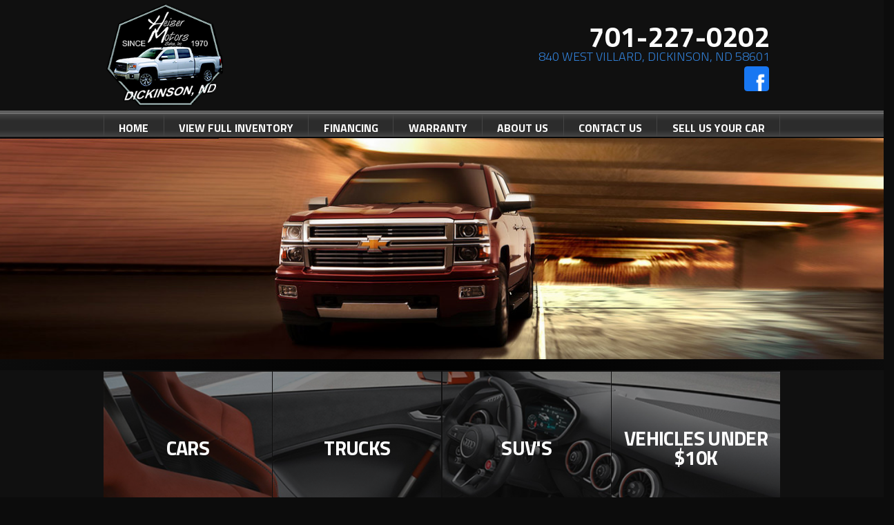

--- FILE ---
content_type: text/html; charset=utf-8
request_url: https://heisermotors.com/
body_size: 18063
content:
<!DOCTYPE html>
<html lang="en">
  <head>
    <title>Used Cars Dickinson | Used Car Dealer Dickinson | Heiser Motors</title>
    <!--  -->
    <!-- Twitter Card data -->
    <!-- Open Graph data -->
    <meta name="csrf-param" content="authenticity_token" />
<meta name="csrf-token" content="-3l_xkR9yuU_MHSZguPxkh2pjSqLHC37LoLxBJTtQXH42-ruowD9DJZuAV_Ab3Ei5M92XV7mofjuTbqmPL03dg" />
    <meta name="viewport" content="width=device-width, initial-scale=1.0">
    <meta name="description" content="" />
    <meta name="theme-color" content=""/>
      <link rel="icon" href="https://x-assets.autorevo-powersites.com/content/assets/clients/bb78d79c-32d0-42c3-a406-e2ded3bab10b/favicon.ico">

    <link rel="dns-prefetch" href="https://x-img.autorevo.com/">
    <link rel="dns-prefetch" href="https://x-assets.autorevo-powersites.com/">
      <link rel="canonical" href="https://heisermotors.com">

    <meta property="og:locale" content="en" />
    <meta property="og:url" content="https://heisermotors.com/" />
    <meta property="og:title" content="Used Cars Dickinson | Used Car Dealer Dickinson | Heiser Motors" />
    <meta property="og:description" content="" />
    <meta property="og:type" content="website" />
    <meta property="og:logo" content="https://x-assets.autorevo-powersites.com/content/assets/clients/bb78d79c-32d0-42c3-a406-e2ded3bab10b/logo.png" />
    <meta property="og:image" content="https://x-assets.autorevo-powersites.com/content/assets/clients/bb78d79c-32d0-42c3-a406-e2ded3bab10b/logo.png">

    <link rel="stylesheet" href="/assets/common/common-ca1b846f4ba12be7ee50f757b8d086dfa0e665ca8f24963647bbc5f99b0ae157.css" media="all" />

      <link rel="stylesheet" href="/assets/homepage/homepage-4ef7a48aaaccdfa245d8ec4a6a1e1e1adcd6362aa9884fbaea0af61340f6e3d8.css" media="all" />

    <script src="/assets/application-9b438bcdfd9881305b7218c27a85e45f2c54b7819aed9a650193d491cbe50bc6.js"></script>
    <link rel="preconnect" href="https://fonts.gstatic.com">
<link href="https://fonts.googleapis.com/css2?family=Titillium+Web:wght@300;700&display=swap" rel="stylesheet">

<style>
.red{color:#454545}.primary_txt{color:#3383dc}.primary_lt_txt{color:#5698e2}.primary_dk_txt{color:#206abc}.primary_bkg{background-color:#3383dc}.secondary_txt{color:#454545}.secondary_lt_txt{color:#5f5f5f}.secondary_dk_txt{color:#000}.secondary_xdk_txt{color:#121212}.secondary_bkg{background-color:#454545}.black{color:#222}a{color:#5698e2}a:hover{color:#8ab8eb}h1{font-size:200%;font-weight:700}button,input[type=submit],input[type=button],.button{font-family:"Titillium Web","Arial",sans-serif;font-weight:700;background:#454545}button:hover,.button:hover,input[type=submit]:hover{background:#5f5f5f}.inline{display:inline}.block{display:block}.inline-block{display:inline-block}.border_box{border:1px solid #8ab8eb}.small_text,.small{font-size:80%}i.social_icon,i.site_icon.message,i.site_icon.location,i.site_icon.phone,i.site_icon.search,i.site_icon.menuburger{background-image:url(https://x-assets.autorevo-powersites.com/content/images/icons/site_icons_sprite_BBBBBB.png)}body>footer #back-to-top i.site_icon{background-image:url(https://x-assets.autorevo-powersites.com/content/images/icons/site_icons_sprite.png)}body{font-family:"Titillium Web","Arial",sans-serif;font-weight:300;letter-spacing:0;background:#0c0c0c;color:#dedede}body .fixed_background{position:fixed;top:0;left:0;width:100vw;height:100vw;background:#555;background:-o-radial-gradient(center, ellipse, black 0%, #101010 100%);background:radial-gradient(ellipse at center, black 0%, #101010 100%)}body>header{background-color:#101010}body>header #header_content{position:relative;background:none}body>header #header_content .logo{width:35%;height:100%;margin:0}body>header #header_content .logo a{position:relative;display:inline-block;height:100%;-webkit-box-sizing:border-box;box-sizing:border-box;padding:2px}body>header #header_content .logo a img{max-width:100%}body>header #header_content .tagline{display:none}body>header #header_content .contact a{border:1px solid #121212;border-top:none;border-bottom:none}body>header #header_content .contact a:hover{background:none;text-decoration:underline;color:#ababab}body>header #header_content .contact a.get_financing i.finance{background-image:url(https://x-assets.autorevo-powersites.com/content/assets/clients/a239bf89-b110-49b7-ba90-3a87f461ce6f/financing_icon.png);-webkit-transform:none;-ms-transform:none;transform:none;margin:0;width:30px;height:30px;background-size:75%;background-position:center;top:3px}body>header #header_content .basic_search_form{border-right:1px solid #121212}body>header #header_content .basic_search_form button{color:#454545}body>header #header_content .basic_search_form.show{background:#2c2c2c}body>header .social{display:none}body>footer{border-top:4px solid #206abc;background-color:rgba(50,50,50,.5)}body>footer #footer_address p:first-child a{position:relative;display:inline-block;border-radius:90px;margin-bottom:20px}body>footer #footer_address p:first-child a img{position:relative;max-width:100%}body>footer #back-to-top{background:#206abc}body nav .sub_menu{color:#3383dc}body main{position:relative;margin:4rem auto}body article .gen_form h3{background:#c73535}body article .gen_form .ar_form{background:rgba(254,254,254,.6)}body article .gen_form .ar_form label{border-color:transparent}.home #splash_wrap #hero_wrap{position:relative}.home #splash_wrap #hero_wrap #slide_group{height:25vw}.home #splash_wrap #after_splash{background:none}.home #splash_wrap #cta_buttons{padding:.1rem;background:#101010;text-align:center}.home #splash_wrap #cta_buttons .grid{display:-ms-grid;display:grid;-ms-grid-columns:1fr .1rem 1fr;grid-template-columns:1fr 1fr;grid-gap:.1rem;max-width:980px;margin:0 auto}.home #splash_wrap #cta_buttons .grid a{height:42vw;max-height:220px;position:relative;background:#101010;overflow:hidden}.home #splash_wrap #cta_buttons .grid a:hover>i{left:41%}.home #splash_wrap #cta_buttons .grid a span{background:#121212;display:block;position:absolute;width:100%;height:100%;z-index:0;opacity:.5}.home #splash_wrap #cta_buttons .grid a:nth-child(1) span{background:url(//x-assets.autorevo-powersites.com/content/assets/clients/a239bf89-b110-49b7-ba90-3a87f461ce6f/akz-home-sq1.png) center/cover no-repeat}.home #splash_wrap #cta_buttons .grid a:nth-child(2) span{background:url(//x-assets.autorevo-powersites.com/content/assets/clients/a239bf89-b110-49b7-ba90-3a87f461ce6f/akz-home-sq2.png) center/cover no-repeat}.home #splash_wrap #cta_buttons .grid a:nth-child(3) span{background:url(//x-assets.autorevo-powersites.com/content/assets/clients/a239bf89-b110-49b7-ba90-3a87f461ce6f/akz-home-sq3.png) center/cover no-repeat}.home #splash_wrap #cta_buttons .grid a:nth-child(4) span{background:url(//x-assets.autorevo-powersites.com/content/assets/clients/a239bf89-b110-49b7-ba90-3a87f461ce6f/akz-home-sq4.png) center/cover no-repeat}.home #splash_wrap #cta_buttons .grid a h3{display:-webkit-box;display:-ms-flexbox;display:flex;-webkit-box-orient:vertical;-webkit-box-direction:normal;-ms-flex-flow:column;flex-flow:column;-webkit-box-pack:center;-ms-flex-pack:center;justify-content:center;position:relative;z-index:1;color:#fefefe;font-size:180%;font-weight:700;letter-spacing:-0.04rem;text-transform:uppercase;line-height:100%;height:100%;margin:0;padding:0;-webkit-box-sizing:border-box;box-sizing:border-box}.home #splash_wrap #cta_buttons .grid a h3 b{display:block}.home #splash_wrap #cta_buttons .grid a svg{width:40px;position:absolute;top:50%;-webkit-transform-origin:center;-ms-transform-origin:center;transform-origin:center;-webkit-transform:translate(-400px, -50%);-ms-transform:translate(-400px, -50%);transform:translate(-400px, -50%);z-index:3;-webkit-transition:transform .3s linear;-o-transition:transform .3s linear;-webkit-transition:-webkit-transform .3s linear;transition:-webkit-transform .3s linear;transition:transform .3s linear;transition:transform .3s linear,-webkit-transform .3s linear}.home #splash_wrap #cta_buttons .grid a:hover{text-decoration:none}.home #splash_wrap #cta_buttons .grid a:hover svg{-webkit-transform:translate(-50%, -50%);-ms-transform:translate(-50%, -50%);transform:translate(-50%, -50%)}.home #welcome_wrap{background:none;padding:1.5rem}.home #welcome_wrap h1{color:#fefefe}.home #welcome_wrap h1 b{font-weight:700}.home #welcome_wrap .two_thirds{padding-top:0}.home #welcome_wrap p{color:#fefefe}.home #welcome_wrap p:first-child{margin-top:0}.home #welcome_wrap p a{color:#3383dc}.home #welcome_wrap p a:hover{color:#5698e2}.home #welcome_wrap #home_map{height:auto;margin:2rem auto}.home #welcome_wrap #home_map iframe{display:block}.home #welcome_wrap #home_location{border-top:4px solid #3383dc;padding:.5rem;margin-bottom:1rem;padding-top:0;background:rgba(150,150,150,.25)}.home #welcome_wrap #home_location>p{padding:.5rem 1rem;margin:0;font-weight:700;color:#fefefe}.home #welcome_wrap #home_location>p a{font-weight:300;color:#787878}.home #welcome_wrap #insert_location_hours{border-top:none;background:#2c2c2c;color:#fefefe;padding-top:1px}.home #welcome_wrap #insert_location_hours h2:before,.home #welcome_wrap #insert_location_hours h2:after,.home #welcome_wrap #insert_location_hours h3:before,.home #welcome_wrap #insert_location_hours h3:after,.home #welcome_wrap #insert_location_hours h4:before,.home #welcome_wrap #insert_location_hours h4:after{color:#5f5f5f}.home #welcome_wrap #insert_location_hours .bus_hours dd{width:56%}.home #welcome_wrap #insert_location_hours .bus_hours dt{width:42%}.home #welcome_wrap #insert_location_hours .bus_location p:before{content:"Heiser Motors";display:block;font-weight:700;color:#fefefe}.home #welcome_wrap #insert_location_hours .bus_location p:after{content:"(701) 227-0202";display:block;font-weight:700}.home #browse_by{padding:.1rem;text-align:center;max-width:980px;margin:2rem auto 3rem}.home #browse_by .grid{display:-ms-grid;display:grid;-ms-grid-columns:1fr .1rem 1fr;grid-template-columns:1fr 1fr;grid-gap:.1rem}.home #browse_by .grid h3:nth-child(1){-ms-grid-column-span:2;grid-column:span 2;font-weight:300}.home #browse_by .grid img{max-width:100%}.home #browse_by .grid a>p{margin:0;font-weight:700;line-height:100%}.home #browse_by .grid>p{display:flex;flex-flow:column;justify-content:center;align-items:center;margin-top:2rem}.home #browse_by .grid>p a.button{background:#454545}.home #featured_inventory{-webkit-box-ordinal-group:3;-ms-flex-order:2;order:2;background:none;max-height:396px}.home #featured_inventory h4{color:#fefefe;letter-spacing:0}.home #featured_inventory h4:before,.home #featured_inventory h4:after{display:none}.home #featured_inventory .scroll_left,.home #featured_inventory .scroll_right{background:#fefefe;opacity:.4}.home #featured_inventory .scroll_left i.site_icon,.home #featured_inventory .scroll_right i.site_icon{background-image:url(https://x-assets.autorevo-powersites.com/content/images/icons/site_icons_sprite.png);opacity:1;-webkit-transform:scale(0.35);-ms-transform:scale(0.35);transform:scale(0.35)}.home #featured_inventory ::-webkit-scrollbar{width:12px}.home #featured_inventory ::-webkit-scrollbar-track{-webkit-box-shadow:inset 0 0 6px rgba(0,0,0,.3);border-radius:10px}.home #featured_inventory ::-webkit-scrollbar-thumb{border-radius:10px;background:rgba(96,96,96,.8);-webkit-box-shadow:inset 0 0 6px rgba(0,0,0,.5)}.home #featured_inventory ::-webkit-scrollbar-thumb:window-inactive{background:rgba(96,96,96,.4)}.home #features>div{background:rgba(50,50,50,.5);border-color:transparent;outline:1px solid #fefefe}.home #features>div a:last-child p:first-child{font-size:80%;line-height:110%;color:#ababab}.ilp main{width:100%;min-height:480px;background:rgba(0,0,0,.7)}.ilp #filter_icon{top:42px;background:#3383dc}.ilp #list_layout{display:none}.ilp .filters .menu li{color:#121212}.ilp .filters .sub_menu{color:#3383dc}.ilp .filters .reset_button{color:#3383dc}.ilp .filters .current li{color:#3383dc}.ilp #sort ul li{color:#3383dc}.ilp .inventory_item{background:rgba(69,69,69,.6);padding-bottom:150px}.ilp .inventory_item .thumb .sold_overlay{top:0;left:5%;width:90%;height:90%;-o-object-fit:contain !important;object-fit:contain !important}.ilp .inventory_item h3 a{font-weight:700;color:#3383dc}.ilp .inventory_item .website_price span,.ilp .inventory_item .secondary_price span{padding-left:6px}.ilp .inventory_item .action_items>span button,.ilp .inventory_item .action_items>span a.button{background:#454545}.ilp .inventory_item .action_items>span button:hover,.ilp .inventory_item .action_items>span a.button:hover{background:#5f5f5f}.ilp .inventory_item .action_items .pricing h3 span{color:#3383dc}.ilp .inventory_item .action_items i.certify_icon.dealer_certified{background-position:-420px -334px}.ilp .vert_layout .inventory_item h3 a{text-align:center}.ilp .vert_layout .inventory_item .pricing{text-align:center}.vdp main{-webkit-box-align:start;-ms-flex-align:start;align-items:flex-start;background:rgba(0,0,0,.7)}.vdp #vehicle_title h2{color:#3383dc}.vdp #vehicle_title h2>a{color:#5f5f5f}.vdp #main_image{background:#000}.vdp #special{background:#3383dc}.vdp #contact_items a.button,.vdp #contact_items button{color:#fefefe;border:1px solid #5698e2;background:#3383dc}.vdp #contact_items a.button:hover,.vdp #contact_items button:hover{background:#5698e2;color:#fefefe;text-decoration:none}.vdp #contact_items a[title~=CARFAX],.vdp #contact_items a[title~=AutoCheck]{background:#dfdfdf !important}.vdp #pricing{background:rgba(69,69,69,.6)}.vdp #pricing span{color:#3383dc}.vdp #pricing h3.website_price{color:#fefefe}.vdp #payments{color:#ababab}.vdp #topline h3{color:#ababab}.vdp button.payment_toggle{color:#3383dc;border:1px solid #3383dc}.vdp button.payment_toggle:hover{color:#5698e2;border:1px solid #5698e2}.vdp .tab_section .panel ul{color:#121212}.vdp .tab_section ul.tabs li.current{color:#3383dc}.vdp .tab_section .more_link{color:#3383dc}.vdp #similar_vehicles ul li a span span{color:#3383dc}.lead_content main,.content main{background:rgba(0,0,0,.7);padding:1rem}.lead_content .gen_form,.content .gen_form{color:#121212}.lead_content .gen_form h3,.content .gen_form h3{background:#3383dc}.lead_content .gen_form div:last-of-type label,.content .gen_form div:last-of-type label{text-align:right;font-weight:300;margin:1px}.lead_content .gen_form #service_request div:last-of-type label,.lead_content .gen_form #vehicle_finder div:last-of-type label,.content .gen_form #service_request div:last-of-type label,.content .gen_form #vehicle_finder div:last-of-type label{text-align:left}@media only screen and (min-width: 740px){.no_tablet{display:none}body{padding-top:161px}body>header{height:125px}body>header #header_content{height:100%;background-size:cover;background-position:left center;-webkit-box-shadow:none;box-shadow:none;-webkit-box-align:center;-ms-flex-align:center;align-items:center}body>header #header_content #navigation_toggle{display:none}body>header #header_content .logo{position:relative;width:33%;height:100%;margin:0;text-align:left;-webkit-box-sizing:border-box;box-sizing:border-box}body>header #header_content .logo a{height:100%}body>header #header_content .tagline{display:inline-block;width:33%;color:#fefefe;line-height:120%}body>header #header_content .tagline h3,body>header #header_content .tagline h4{color:#fefefe;font-weight:300}body>header #header_content .tagline .flex{-webkit-box-orient:horizontal;-webkit-box-direction:normal;-ms-flex-flow:row nowrap;flex-flow:row nowrap;-webkit-box-pack:center;-ms-flex-pack:center;justify-content:center;-webkit-box-align:center;-ms-flex-align:center;align-items:center}body>header #header_content .tagline .flex>span{padding:0;max-width:76px}body>header #header_content .tagline .flex>span:first-child{background:#fefefe;border-radius:6px;padding:2px}body>header #header_content .tagline .flex>span:nth-child(3){max-width:46px}body>header #header_content .tagline .flex>span:nth-child(4){max-width:46px}body>header #header_content .tagline .flex>span:nth-child(4) img{max-width:46px}body>header #header_content .tagline .flex img{max-height:42px;display:block}body>header #header_content .contact{width:33%;max-width:360px;display:block;color:#5f5f5f;-webkit-box-sizing:border-box;box-sizing:border-box;padding-right:1rem}body>header #header_content .contact>a{display:block;border:none;-webkit-box-sizing:border-box;box-sizing:border-box;color:#3383dc;font-size:140%;text-align:right;top:0}body>header #header_content .contact>a.contact_toggle{display:none}body>header #header_content .contact>a.dealer_phone{font-size:320%;line-height:110%;color:#fefefe}body>header #header_content .contact>a.dealer_location{font-weight:300;text-transform:uppercase}body>header #header_content .contact>a.dealer_location span:nth-child(2){display:inline-block}body>header #header_content .contact>a i{display:none}body>header #header_content .contact .social{display:block;line-height:21px;text-align:right}body>header #header_content .contact .social a{width:26px;height:27px;margin-right:4px;color:transparent;cursor:pointer;top:6px;border:none}body>header #header_content .contact .social a i.social_icon{display:block !important;background-image:url(https://x-assets.autorevo-powersites.com/content/images/icons/site_icons_sprite_white.png);top:0;transform:scale(0.45);transform-origin:right bottom;width:80px;height:80px;margin-top:-46px;margin-left:-50px}body>header #header_content .contact .social a i.social_icon.facebook{background-color:#1877f2;background-position:2px -196px}body>header #header_content .contact .social a i.social_icon.twitter{background-color:#1da1f2}body>header #header_content .contact .social a i.social_icon.googleplus{background-color:#ea4335}body>header #header_content .contact .social a i.social_icon.instagram{background-color:#f09433}body>header #header_content .contact .social a i.social_icon.youtube{background-color:red}body>header #header_content .contact .social a i.social_icon.yelp{background-color:#fff;background-image:url(https://x-assets.autorevo-powersites.com/content/images/icons/site_icons_sprite_c90000.png)}body>header #header_content .contact .social a:hover i.social_icon{-webkit-transform:scale(0.5);-ms-transform:scale(0.5);transform:scale(0.5)}body>header #header_content .basic_search_form{width:16%;display:-webkit-box;display:-ms-flexbox;display:flex;-webkit-box-orient:horizontal;-webkit-box-direction:normal;-ms-flex-flow:row nowrap;flex-flow:row nowrap;-webkit-box-pack:center;-ms-flex-pack:center;justify-content:center;display:none}body nav{top:125px;z-index:9;background:#2c2c2c;background:-o-linear-gradient(top, #454545 0%, #2c2c2c 30%, #2c2c2c 70%, #454545 100%);background:-webkit-gradient(linear, left top, left bottom, from(#454545), color-stop(30%, #2c2c2c), color-stop(70%, #2c2c2c), to(#454545));background:linear-gradient(to bottom, #454545 0%, #2c2c2c 30%, #2c2c2c 70%, #454545 100%);border-top:5px solid #5f5f5f;font-size:100%;font-weight:700}body nav:before{content:"";position:absolute;top:-1px;left:0;display:block;width:100%;height:1px;background:#787878}body nav .menu{text-transform:uppercase}body nav .menu li{border-color:#454545;border-top:none;border-bottom:none}body nav .menu li:hover{background:#454545}body nav .menu li.has_sub:before{background-image:url(https://x-assets.autorevo-powersites.com/content/images/icons/site_icons_sprite_BBBBBB.png);background-color:transparent;opacity:.4}body nav .menu li a{color:#fefefe;width:100%;height:100%}body nav .sub_menu{background:#787878}body nav .sub_menu.show{border:1px solid #121212}body nav .sub_menu li{border-color:transparent;background:#787878}body nav .sub_menu li:hover{background:#ababab}body nav .sub_menu li a{color:#fefefe}body aside.filters{top:163px;z-index:5;height:-o-calc(100% - 163px);height:calc(100% - 163px)}body>footer{font-size:100%}.home #splash_wrap{display:flex;flex-flow:column}.home #splash_wrap #hero_wrap{order:1;position:relative;padding-bottom:0}.home #splash_wrap #cta_buttons{order:2;margin-top:1rem}.home #splash_wrap #cta_buttons .grid{height:28vw;-ms-grid-columns:1fr .1rem 1fr .1rem 1fr .1rem 1fr;grid-template-columns:1fr 1fr 1fr 1fr}.home #splash_wrap #cta_buttons a h3{padding:1.8rem 0px}.home #browse_by{order:3}.home #browse_by .grid{-ms-grid-columns:1fr .1rem 1fr .1rem 1fr;grid-template-columns:1fr 1fr 1fr}.home #welcome_wrap{padding-bottom:4rem}.home #welcome_wrap>div #services,.home #welcome_wrap>div #home_map,.home #welcome_wrap>div #home_location{min-height:396px;margin:.25rem}.home #welcome_wrap>div div#insert_location_hours{-ms-order:2;-webkit-box-ordinal-group:3;-ms-flex-order:2;order:2;margin-right:0;margin-left:1rem;max-width:240px}.home #welcome_wrap #home_map{padding:0;margin-top:2rem}.home #welcome_wrap #home_map iframe{height:396px}.ilp{padding-top:166px}.ilp #filter_icon{top:176px}.ilp #filter_filtered button::first-letter{background-color:#206abc}.ilp #list_layout{display:block}.ilp .horiz_layout .inventory_item{padding-bottom:0}.ilp .horiz_layout .inventory_item .thumb{width:30%}.ilp .horiz_layout .inventory_item .thumb img{height:100%;-o-object-fit:cover;object-fit:cover;-o-object-position:center;object-position:center}.ilp .horiz_layout .inventory_item .item_details{padding-bottom:45px;width:55%}.ilp .horiz_layout .inventory_item .item_details dl{line-height:110%}.ilp .horiz_layout .inventory_item .item_details dl dt{font-size:80%}.vdp #gallery ul li img{display:block;border:1px solid transparent}.vdp #gallery ul li img.active{border:1px solid #3383dc}.vdp #contact_items *{font-size:70%}.vdp #similar_vehicles ul li{max-width:30%}.vdp #similar_vehicles ul li img{display:block}}@media only screen and (min-width: 980px){body{padding-top:167px}body>header #header_content{max-width:980px;margin:0 auto}body>header .social a{margin:4px auto}body nav{font-size:100%}body nav ul.menu{max-width:980px;margin:0 auto}body nav ul.menu>li:first-child{border-left:1px solid #454545}body nav ul.menu>li:last-child{border-right:1px solid #454545}.home #welcome_wrap h1{font-size:180%}.home #welcome_wrap h1 small{font-size:70%}.home #welcome_wrap .one_third{width:32%}.home #welcome_wrap .two_thirds{width:65%}.home #welcome_wrap #insert_location_hours dl{font-size:100%}.home #browse_by{padding:1rem;margin:1rem auto 3rem}.home #browse_by .grid{-ms-grid-columns:1fr .1rem 1fr .1rem 1fr .1rem 1fr .1rem 1fr;grid-template-columns:1fr 1fr 1fr 1fr 1fr}.home #browse_by .grid>p{grid-column-start:span 5}.home #browse_by h3:nth-child(1){-ms-grid-column-span:4;grid-column:span 4;margin:0;text-align:left}.ilp main,.vdp main,.lead_content main,.content main{max-width:980px;margin:40px auto;padding:2rem;overflow:visible}.vdp .image_wrap{max-height:436px}.vdp #contact_items *{font-size:100%}.vdp #topline{width:34%}}@media only screen and (min-width: 1080px){body{padding-top:200px}body>header{height:160px}body>nav{top:160px}body aside.filters{top:202px;height:-o-calc(100% - 202px);height:calc(100% - 202px)}.home #splash_wrap #cta_buttons .grid{height:220px}.home #welcome_wrap{padding:2rem 0}}
</style><meta name="google-site-verification" content="dzVKAMKsF-0X2LqmJ_N9zzisvsCg6eUoDPplaNbi-Qo" />

    <!--
      Global Site Tag (gtag.js) - Google Analytics
      - Uses AutoRevo Tag as primary
      - Other tags added with gtag(config)
    -->
    <script async src='https://www.googletagmanager.com/gtag/js?id=G-JSFDC5DTXK'></script>
    <script>
      window.dataLayer = window.dataLayer || [];
      function gtag(){dataLayer.push(arguments);}
      gtag('js', new Date());
      gtag('config', 'G-JSFDC5DTXK');
      gtag('config', 'G-7VKR2VCZG5');
    </script>

  </head>

  <body class="v5 home">
    
    <header id="header">
      <section id="header_content">
        <p class="logo">
          <span id="logo_name">Heiser Motors</span>
          <a href="/"><img title="Heiser Motors" alt="Heiser Motors" src="https://x-assets.autorevo-powersites.com/content/assets/clients/bb78d79c-32d0-42c3-a406-e2ded3bab10b/logo.png" /></a>
        </p>
          <span id="managed_header"><div class="social-media-wrapper"><a href="https://www.facebook.com/HeiserMotors/?fref=ts" target="_blank"><i class="fa fa-facebook-square"></i></a></div></span>
        <p class="contact">
          <a onclick="void(0);" class="contact_toggle" data-type="contact_us" title="Contact Us"> <i class="site_icon message"></i><span>Message Us</span></a>
          <a href="tel:701-227-0202" class="dealer_phone" title="Our Phone"><i class="site_icon phone"></i><span>701-227-0202</span></a>
          <a href="/contact-us" class="dealer_location" title="Our Location" aria-label="View Location Map"><i class="site_icon location"></i><span>840 West Villard,</span> <span>Dickinson, ND 58601</span></a>
        </p>
        <form class="basic_search_form" action="/vehicles" method="GET">
          <input type="text" id="search" name="searchstring" placeholder="keyword search ..." aria-label="search input">
          <button type="submit" value="" aria-label="search button"><i class="site_icon search"></i></button>
        </form>
        <!--p id="navigation_toggle"><i class="site_icon menuburger"></i></p-->
      </section>
    </header>
    <nav>
      <div class="h1">Menu</div>
      <ul class="menu">
            <li>
            <a aria-label="Used Cars Dickinson | Used Car Dealer Dickinson | Heiser Motors" href="/">Home</a>
          </li>
            <li>
            <a aria-label="Used Cars Dickinson | Heiser Motors | Dickinson Car Dealership" href="/vehicles">View Full Inventory</a>
          </li>
            <li>
            <a aria-label="Auto Loans | Used Car Financing | Heiser Motors " href="/financing">Financing</a>
          </li>
            <li>
            <a aria-label="Used Car Warranty Information | Heiser Motors" href="/warranty">Warranty</a>
          </li>
            <li>
            <a aria-label="Heiser Motors | Used Cars Dickinson | Used Car Dealership" href="/about_us">About Us</a>
          </li>
            <li>
            <a aria-label="Contact Heiser Motors | Dickinson Used Cars | Car Dealership" href="/contact-us">Contact Us</a>
          </li>
            <li>
            <a aria-label="Sell Us Your Car" href="/sell-us-your-car">Sell Us Your Car</a>
          </li>
      </ul>
    </nav>

    <aside class="forms" aria-label="forms-label">
  <svg width="100%" height="100%" version="1.1" xmlns="http://www.w3.org/2000/svg" xmlns:xlink="http://www.w3.org/1999/xlink" class="blur-svg">
    <defs>
        <filter id="blur-filter">
            <feGaussianBlur stdDeviation="3"></feGaussianBlur>
        </filter>
    </defs>
</svg>
  <section>
    <ul class="menu">
  <!-- Contact Dealer Form -->
    <li class="contact_us_form"><span>Contact Dealer</span>
    <form class="ar_form sub_menu" id="contact_dealer" action="/inventorydetail/contactdealer/create" accept-charset="UTF-8" data-remote="true" method="post"><input type="hidden" name="authenticity_token" value="mN8PayN5XXyYcr-LswqyP1Weq4b24VM1gpDHVzCvjGg7oR9YBuJV4Sn38Yt-uBNG8Nn5DH3yNc90XOLHQpDEDg" autocomplete="off" />
      <div class="done_button">&#10006;</div>
      <h3>Contact Us</h3>
      <div>
	<label for="FirstName_cu">First Name <sup>*</sup>
		  <input id="FirstName_cu" name="FirstName" type="text" required/>
  </label>
	<label for="LastName_cu">Last Name <sup>*</sup>
		  <input id="LastName_cu" name="LastName" type="text" required/>
  </label>
</div>
<div>
	<label for="EmailAddress_cu">E-mail <sup>*</sup>
		  <input id="EmailAddress_cu" name="EmailAddress" type="email" required/>
  </label>
	<label for="PhoneNumber_cu">Phone <sup>*</sup>
		  <input id="PhoneNumber_cu" name="PhoneNumber" type="tel" required/>
  </label>
</div>

      <div>
        <label for="comments_cu">Comments
          <textarea id="comments_cu" name="comments"></textarea>
        </label>
      </div>
      <input id="inventoryid_cu" name="inventoryid" type="hidden" value="" />
        <input type="hidden" name="ret_url" value="/thank-you/contact" />
      <div>
        <button id='form_shelf_contact' onclick="this.nextElementSibling.value = '3280';" aria-label="contact">Send to Dealer</button>
        <input type="hidden" name="lastditch" value="spam">
      </div>
      <p class="form_privacy"><small>By submitting this form I understand that Heiser Motors may contact me with offers or information about their products and services.</small></p>
</form>  </li>
  <!-- Make An Offer Form -->

  <!-- Shedule an Appointment -->
      <!-- Request Test Drive Form -->
        <li class="test_drive_form"><span>Request Test Drive</span>
        <form class="ar_form sub_menu" id="request_a_test_drive" action="/inventorydetail/requestatestdrive/create" accept-charset="UTF-8" data-remote="true" method="post"><input type="hidden" name="authenticity_token" value="75wAwbU4GsH-0hNLLiSEayE_nnyejMdl5b0Gn2bZ6_ivpPOSGeqFm9hkmQj8jf6XifjkPln1C49LSL86gzssew" autocomplete="off" />
          <div class="done_button">&#10006;</div>
           <h3>Schedule a Test Drive</h3>
          <div>
	<label for="FirstName_td">First Name <sup>*</sup>
		  <input id="FirstName_td" name="FirstName" type="text" required/>
  </label>
	<label for="LastName_td">Last Name <sup>*</sup>
		  <input id="LastName_td" name="LastName" type="text" required/>
  </label>
</div>
<div>
	<label for="EmailAddress_td">E-mail <sup>*</sup>
		  <input id="EmailAddress_td" name="EmailAddress" type="email" required/>
  </label>
	<label for="PhoneNumber_td">Phone <sup>*</sup>
		  <input id="PhoneNumber_td" name="PhoneNumber" type="tel" required/>
  </label>
</div>

         <div>
            <label for="comments_td">Comments
              <textarea id="comments_td" name="comments"></textarea>
            </label>
          </div>
          <input id="inventoryid_td" name="inventoryid" type="hidden" value="" />
          <input type="hidden" name="ret_url" value="/thank-you/test-drive" />
          <button id='form_shelf_test_drive' onclick="this.nextElementSibling.value = '3280';">Request Test Drive</button>
          <input type="hidden" name="lastditch" value="spam">
          <div>
          </div>
          <p class="form_privacy"><small>By submitting this form I understand that Heiser Motors may contact me with offers or information about their products and services.</small></p>
</form>        </li>

  <!-- Request A Quote Form -->
  </ul>
  </section>
</aside>

    
<main class="home">



<section id="splash_wrap"><!-- Splash Content -->
  <div id="hero_wrap">
  <!--Splash Contents-->
  <div id="slide_group">
  <div class="slide" data-item="0">
      <picture>
  <source type="image/webp"
    media="(min-width: 1921px)"
    srcset="https://x-assets.autorevo-powersites.com/content/assets/clients/bb78d79c-32d0-42c3-a406-e2ded3bab10b/slider-1_1920.webp">
  <source type="image/png"
    media="(min-width: 1921px)"
    srcset="https://x-assets.autorevo-powersites.com/content/assets/clients/bb78d79c-32d0-42c3-a406-e2ded3bab10b/slider-1_1920.jpg">
  <source type="image/webp"
    media="(min-width: 1367px) and (max-width: 1920px)"
    srcset="https://x-assets.autorevo-powersites.com/content/assets/clients/bb78d79c-32d0-42c3-a406-e2ded3bab10b/slider-1_1600.webp">
  <source type="image/png"
    media="(min-width: 1367px) and (max-width: 1920px)"
    srcset="https://x-assets.autorevo-powersites.com/content/assets/clients/bb78d79c-32d0-42c3-a406-e2ded3bab10b/slider-1_1600.jpg">
  <source type="image/webp"
    media="(min-width: 1025px) and (max-width: 1366px)"
    srcset="https://x-assets.autorevo-powersites.com/content/assets/clients/bb78d79c-32d0-42c3-a406-e2ded3bab10b/slider-1_1366.webp">
  <source type="image/png"
    media="(min-width: 1025px) and (max-width: 1366px)"
    srcset="https://x-assets.autorevo-powersites.com/content/assets/clients/bb78d79c-32d0-42c3-a406-e2ded3bab10b/slider-1_1366.jpg">
  <source type="image/webp"
    media="(min-width: 769px) and (max-width: 1024px)"
    srcset="https://x-assets.autorevo-powersites.com/content/assets/clients/bb78d79c-32d0-42c3-a406-e2ded3bab10b/slider-1_1024.webp">
  <source type="image/png"
    media="(min-width: 769px) and (max-width: 1024px)"
    srcset="https://x-assets.autorevo-powersites.com/content/assets/clients/bb78d79c-32d0-42c3-a406-e2ded3bab10b/slider-1_1024.jpg">
  <source type="image/webp"
    media="(min-width: 641px) and (max-width: 768px)"
    srcset="https://x-assets.autorevo-powersites.com/content/assets/clients/bb78d79c-32d0-42c3-a406-e2ded3bab10b/slider-1_768.webp">
  <source type="image/png"
    media="(min-width: 641px) and (max-width: 768px)"
    srcset="https://x-assets.autorevo-powersites.com/content/assets/clients/bb78d79c-32d0-42c3-a406-e2ded3bab10b/slider-1_768.jpg">
  <source type="image/webp"
    media="(max-width: 640px)"
    srcset="https://x-assets.autorevo-powersites.com/content/assets/clients/bb78d79c-32d0-42c3-a406-e2ded3bab10b/slider-1_640.webp">
  <source type="image/png"
    media="(max-width: 640px)"
    srcset="https://x-assets.autorevo-powersites.com/content/assets/clients/bb78d79c-32d0-42c3-a406-e2ded3bab10b/slider-1_640.jpg">
  <img src="https://x-assets.autorevo-powersites.com/content/assets/clients/bb78d79c-32d0-42c3-a406-e2ded3bab10b/slider-1_1920.jpg" class="img_responsive" alt="https://x-assets.autorevo-powersites.com/content/assets/clients/bb78d79c-32d0-42c3-a406-e2ded3bab10b/slider-1">
</picture>
      <div class="relative_message white">
        
        
        
        
      </div>
    </div><div class="slide" data-item="1">
      <picture>
  <source type="image/webp"
    media="(min-width: 1921px)"
    srcset="https://x-assets.autorevo-powersites.com/content/assets/clients/bb78d79c-32d0-42c3-a406-e2ded3bab10b/slide4_1920.webp">
  <source type="image/png"
    media="(min-width: 1921px)"
    srcset="https://x-assets.autorevo-powersites.com/content/assets/clients/bb78d79c-32d0-42c3-a406-e2ded3bab10b/slide4_1920.jpg">
  <source type="image/webp"
    media="(min-width: 1367px) and (max-width: 1920px)"
    srcset="https://x-assets.autorevo-powersites.com/content/assets/clients/bb78d79c-32d0-42c3-a406-e2ded3bab10b/slide4_1600.webp">
  <source type="image/png"
    media="(min-width: 1367px) and (max-width: 1920px)"
    srcset="https://x-assets.autorevo-powersites.com/content/assets/clients/bb78d79c-32d0-42c3-a406-e2ded3bab10b/slide4_1600.jpg">
  <source type="image/webp"
    media="(min-width: 1025px) and (max-width: 1366px)"
    srcset="https://x-assets.autorevo-powersites.com/content/assets/clients/bb78d79c-32d0-42c3-a406-e2ded3bab10b/slide4_1366.webp">
  <source type="image/png"
    media="(min-width: 1025px) and (max-width: 1366px)"
    srcset="https://x-assets.autorevo-powersites.com/content/assets/clients/bb78d79c-32d0-42c3-a406-e2ded3bab10b/slide4_1366.jpg">
  <source type="image/webp"
    media="(min-width: 769px) and (max-width: 1024px)"
    srcset="https://x-assets.autorevo-powersites.com/content/assets/clients/bb78d79c-32d0-42c3-a406-e2ded3bab10b/slide4_1024.webp">
  <source type="image/png"
    media="(min-width: 769px) and (max-width: 1024px)"
    srcset="https://x-assets.autorevo-powersites.com/content/assets/clients/bb78d79c-32d0-42c3-a406-e2ded3bab10b/slide4_1024.jpg">
  <source type="image/webp"
    media="(min-width: 641px) and (max-width: 768px)"
    srcset="https://x-assets.autorevo-powersites.com/content/assets/clients/bb78d79c-32d0-42c3-a406-e2ded3bab10b/slide4_768.webp">
  <source type="image/png"
    media="(min-width: 641px) and (max-width: 768px)"
    srcset="https://x-assets.autorevo-powersites.com/content/assets/clients/bb78d79c-32d0-42c3-a406-e2ded3bab10b/slide4_768.jpg">
  <source type="image/webp"
    media="(max-width: 640px)"
    srcset="https://x-assets.autorevo-powersites.com/content/assets/clients/bb78d79c-32d0-42c3-a406-e2ded3bab10b/slide4_640.webp">
  <source type="image/png"
    media="(max-width: 640px)"
    srcset="https://x-assets.autorevo-powersites.com/content/assets/clients/bb78d79c-32d0-42c3-a406-e2ded3bab10b/slide4_640.jpg">
  <img src="https://x-assets.autorevo-powersites.com/content/assets/clients/bb78d79c-32d0-42c3-a406-e2ded3bab10b/slide4_1920.jpg" class="img_responsive" alt="https://x-assets.autorevo-powersites.com/content/assets/clients/bb78d79c-32d0-42c3-a406-e2ded3bab10b/slide4">
</picture>
      <div class="relative_message white">
        
        
        
        
      </div>
    </div><div class="slide" data-item="2">
      <picture>
  <source type="image/webp"
    media="(min-width: 1921px)"
    srcset="https://x-assets.autorevo-powersites.com/content/assets/clients/bb78d79c-32d0-42c3-a406-e2ded3bab10b/slide5_1920.webp">
  <source type="image/png"
    media="(min-width: 1921px)"
    srcset="https://x-assets.autorevo-powersites.com/content/assets/clients/bb78d79c-32d0-42c3-a406-e2ded3bab10b/slide5_1920.jpg">
  <source type="image/webp"
    media="(min-width: 1367px) and (max-width: 1920px)"
    srcset="https://x-assets.autorevo-powersites.com/content/assets/clients/bb78d79c-32d0-42c3-a406-e2ded3bab10b/slide5_1600.webp">
  <source type="image/png"
    media="(min-width: 1367px) and (max-width: 1920px)"
    srcset="https://x-assets.autorevo-powersites.com/content/assets/clients/bb78d79c-32d0-42c3-a406-e2ded3bab10b/slide5_1600.jpg">
  <source type="image/webp"
    media="(min-width: 1025px) and (max-width: 1366px)"
    srcset="https://x-assets.autorevo-powersites.com/content/assets/clients/bb78d79c-32d0-42c3-a406-e2ded3bab10b/slide5_1366.webp">
  <source type="image/png"
    media="(min-width: 1025px) and (max-width: 1366px)"
    srcset="https://x-assets.autorevo-powersites.com/content/assets/clients/bb78d79c-32d0-42c3-a406-e2ded3bab10b/slide5_1366.jpg">
  <source type="image/webp"
    media="(min-width: 769px) and (max-width: 1024px)"
    srcset="https://x-assets.autorevo-powersites.com/content/assets/clients/bb78d79c-32d0-42c3-a406-e2ded3bab10b/slide5_1024.webp">
  <source type="image/png"
    media="(min-width: 769px) and (max-width: 1024px)"
    srcset="https://x-assets.autorevo-powersites.com/content/assets/clients/bb78d79c-32d0-42c3-a406-e2ded3bab10b/slide5_1024.jpg">
  <source type="image/webp"
    media="(min-width: 641px) and (max-width: 768px)"
    srcset="https://x-assets.autorevo-powersites.com/content/assets/clients/bb78d79c-32d0-42c3-a406-e2ded3bab10b/slide5_768.webp">
  <source type="image/png"
    media="(min-width: 641px) and (max-width: 768px)"
    srcset="https://x-assets.autorevo-powersites.com/content/assets/clients/bb78d79c-32d0-42c3-a406-e2ded3bab10b/slide5_768.jpg">
  <source type="image/webp"
    media="(max-width: 640px)"
    srcset="https://x-assets.autorevo-powersites.com/content/assets/clients/bb78d79c-32d0-42c3-a406-e2ded3bab10b/slide5_640.webp">
  <source type="image/png"
    media="(max-width: 640px)"
    srcset="https://x-assets.autorevo-powersites.com/content/assets/clients/bb78d79c-32d0-42c3-a406-e2ded3bab10b/slide5_640.jpg">
  <img src="https://x-assets.autorevo-powersites.com/content/assets/clients/bb78d79c-32d0-42c3-a406-e2ded3bab10b/slide5_1920.jpg" class="img_responsive" alt="https://x-assets.autorevo-powersites.com/content/assets/clients/bb78d79c-32d0-42c3-a406-e2ded3bab10b/slide5">
</picture>
      <div class="relative_message white">
        
        
        
        
      </div>
    </div>
  </div>
</div>
  <div id="browse_by"> 
  <h3><b>BROWSE BY</b> BODY TYPE</h3> 
  <div class="grid"> 
    <a href="/vehicles?bodytype=Minivan%2FVan"> <img src="https://x-assets.autorevo-powersites.com/content/assets/clients/bb78d79c-32d0-42c3-a406-e2ded3bab10b/browse-vans.png"> <p>Minivan/Van</p> </a> 
    <a href="/vehicles?bodytype=Pickup+Truck"> <img src="https://x-assets.autorevo-powersites.com/content/assets/clients/bb78d79c-32d0-42c3-a406-e2ded3bab10b/browse-trucks.png"> <p>Pickups</p> </a> 
    <a href="/vehicles?bodytype=SUV"> <img src="https://x-assets.autorevo-powersites.com/content/assets/clients/bb78d79c-32d0-42c3-a406-e2ded3bab10b/browse-suvs.png"> <p>SUVs</p> </a> 
    <a href="/vehicles?bodytype=Wagon"> <img src="https://x-assets.autorevo-powersites.com/content/assets/clients/bb78d79c-32d0-42c3-a406-e2ded3bab10b/browse-wagons.png"> <p>Wagons</p> </a> 
    <a href="/vehicles?bodytype=Sedan"> <img src="https://x-assets.autorevo-powersites.com/content/assets/clients/bb78d79c-32d0-42c3-a406-e2ded3bab10b/browse-sedans.png"> <p>Sedans</p> </a> 
    <p><a href="/vehicles" class="button h3">View All Inventory</a></p>
  </div> 
</div>
<div id="cta_buttons"> 
  <div class="grid"> 
    <a href="/vehicles?bodytype=Sedan"> <span>&nbsp;</span> <h3>Cars</h3> <svg xmlns="https://www.w3.org/2000/svg" viewBox="0 0 25.53 45.01"><g id="Layer_2" data-name="Layer 2"><path style="fill: #3383dc" d="M0,42V3A3,3,0,0,1,5.17.89L24.64,20.36a3,3,0,0,1,0,4.29L5.17,44.12A3,3,0,0,1,0,42Z"/></g></svg> </a> 
    <a href="/vehicles?bodytype=Pickup+Truck"> <span>&nbsp;</span> <h3>Trucks</h3> <svg xmlns="https://www.w3.org/2000/svg" viewBox="0 0 25.53 45.01"><g id="Layer_2" data-name="Layer 2"><path style="fill: #3383dc" d="M0,42V3A3,3,0,0,1,5.17.89L24.64,20.36a3,3,0,0,1,0,4.29L5.17,44.12A3,3,0,0,1,0,42Z"/></g></svg> </a> 
    <a href="/vehicles?bodytype=SUV"> <span>&nbsp;</span> <h3>Suv's</h3> <svg xmlns="https://www.w3.org/2000/svg" viewBox="0 0 25.53 45.01"><g id="Layer_2" data-name="Layer 2"><path style="fill: #3383dc" d="M0,42V3A3,3,0,0,1,5.17.89L24.64,20.36a3,3,0,0,1,0,4.29L5.17,44.12A3,3,0,0,1,0,42Z"/></g></svg> </a> 
    <a href="/vehicles?startprice=0&amp;endprice=10000"> <span>&nbsp;</span> <h3>Vehicles Under $10K</h3> <svg xmlns="https://www.w3.org/2000/svg" viewBox="0 0 25.53 45.01"><g id="Layer_2" data-name="Layer 2"><path style="fill: #3383dc" d="M0,42V3A3,3,0,0,1,5.17.89L24.64,20.36a3,3,0,0,1,0,4.29L5.17,44.12A3,3,0,0,1,0,42Z"/></g></svg> </a> 
  </div> 
</div>

</section>
<!--Featured Vehicles - middle position-->
  <section id="featured_inventory">
  <h4>Featured Vehicles</h4>
  <div id="features">
      <div data-link="/2016-ford-edge-sel-%7C-dickinson%2C-nd-%7C-heiser-motors-dickinson-nd-58601/7460270">
        <a href="/2016-ford-edge-sel-%7C-dickinson%2C-nd-%7C-heiser-motors-dickinson-nd-58601/7460270" rel="nofollow">
  	      <img src="https://cf-img.autorevo.com/2016-ford-edge-dickinson-nd-7460270/640x640/3154939-0-revo.jpg?_=1768698939"
  	            srcset="https://cf-img.autorevo.com/2016-ford-edge-dickinson-nd-7460270/640x640/3154939-0-revo.jpg?_=1768698939 1000w,
  	            https://cf-img.autorevo.com/2016-ford-edge-dickinson-nd-7460270/640x640/3154939-0-revo.jpg?_=1768698939 2000w"
  	            sizes="100%" alt="2016 Ford Edge SEL | Dickinson, ND | Heiser Motors"
                title="2016 Ford Edge SEL | Dickinson, ND | Heiser Motors"
                loading="lazy">
        </a>
        <a href="/2016-ford-edge-sel-%7C-dickinson%2C-nd-%7C-heiser-motors-dickinson-nd-58601/7460270" rel="nofollow">
          <p><span class='template_title'><span class='year'>2016</span> <span class='make'>Ford</span> <span class='model'>Edge</span> <span class='trim'>SEL</span> <span class='text'>|</span> <span class='city'>Dickinson</span><span class='text'>,</span> <span class='state'>ND</span> <span class='text'>|</span> <span class='dealership'>Heiser Motors</span></span></p>
          <p class="button arrow_after">$10,000</p>
        </a>
      </div>
      <div data-link="/2019-jeep-grand-cherokee-laredo-e-%7C-dickinson%2C-nd-%7C-heiser-motors-dickinson-nd-58601/7459516">
        <a href="/2019-jeep-grand-cherokee-laredo-e-%7C-dickinson%2C-nd-%7C-heiser-motors-dickinson-nd-58601/7459516" rel="nofollow">
  	      <img src="https://cf-img.autorevo.com/2019-jeep-grand-cherokee-dickinson-nd-7459516/325x325/3154942-0-revo.jpg?_=1768698992"
  	            srcset="https://cf-img.autorevo.com/2019-jeep-grand-cherokee-dickinson-nd-7459516/325x325/3154942-0-revo.jpg?_=1768698992 1000w,
  	            https://cf-img.autorevo.com/2019-jeep-grand-cherokee-dickinson-nd-7459516/640x640/3154942-0-revo.jpg?_=1768698992 2000w"
  	            sizes="100%" alt="2019 Jeep Grand Cherokee Laredo E | Dickinson, ND | Heiser Motors"
                title="2019 Jeep Grand Cherokee Laredo E | Dickinson, ND | Heiser Motors"
                loading="lazy">
        </a>
        <a href="/2019-jeep-grand-cherokee-laredo-e-%7C-dickinson%2C-nd-%7C-heiser-motors-dickinson-nd-58601/7459516" rel="nofollow">
          <p><span class='template_title'><span class='year'>2019</span> <span class='make'>Jeep</span> <span class='model'>Grand Cherokee</span> <span class='trim'>Laredo E</span> <span class='text'>|</span> <span class='city'>Dickinson</span><span class='text'>,</span> <span class='state'>ND</span> <span class='text'>|</span> <span class='dealership'>Heiser Motors</span></span></p>
          <p class="button arrow_after">$17,200</p>
        </a>
      </div>
      <div data-link="/2020-ram-1500-classic-tradesman-%7C-dickinson%2C-nd-%7C-heiser-motors-dickinson-nd-58601/7459393">
        <a href="/2020-ram-1500-classic-tradesman-%7C-dickinson%2C-nd-%7C-heiser-motors-dickinson-nd-58601/7459393" rel="nofollow">
  	      <img src="https://cf-img.autorevo.com/2020-ram-1500-classic-dickinson-nd-7459393/640x640/3155286-0-revo.jpg?_=1768867462"
  	            srcset="https://cf-img.autorevo.com/2020-ram-1500-classic-dickinson-nd-7459393/640x640/3155286-0-revo.jpg?_=1768867462 1000w,
  	            https://cf-img.autorevo.com/2020-ram-1500-classic-dickinson-nd-7459393/640x640/3155286-0-revo.jpg?_=1768867462 2000w"
  	            sizes="100%" alt="2020 Ram 1500 Classic Tradesman | Dickinson, ND | Heiser Motors"
                title="2020 Ram 1500 Classic Tradesman | Dickinson, ND | Heiser Motors"
                loading="lazy">
        </a>
        <a href="/2020-ram-1500-classic-tradesman-%7C-dickinson%2C-nd-%7C-heiser-motors-dickinson-nd-58601/7459393" rel="nofollow">
          <p><span class='template_title'><span class='year'>2020</span> <span class='make'>Ram</span> <span class='model'>1500 Classic</span> <span class='trim'>Tradesman</span> <span class='text'>|</span> <span class='city'>Dickinson</span><span class='text'>,</span> <span class='state'>ND</span> <span class='text'>|</span> <span class='dealership'>Heiser Motors</span></span></p>
          <p class="button arrow_after">$14,995</p>
        </a>
      </div>
      <div data-link="/2016-jeep-cherokee-sport-only-46%2C000-miles-%7C-dickinson%2C-nd-%7C-heiser-motors-dickinson-nd-58601/7458401">
        <a href="/2016-jeep-cherokee-sport-only-46%2C000-miles-%7C-dickinson%2C-nd-%7C-heiser-motors-dickinson-nd-58601/7458401" rel="nofollow">
  	      <img src="https://cf-img.autorevo.com/2016-jeep-cherokee-dickinson-nd-7458401/325x325/3152802-0-revo.jpg?_=1768084492"
  	            srcset="https://cf-img.autorevo.com/2016-jeep-cherokee-dickinson-nd-7458401/325x325/3152802-0-revo.jpg?_=1768084492 1000w,
  	            https://cf-img.autorevo.com/2016-jeep-cherokee-dickinson-nd-7458401/640x640/3152802-0-revo.jpg?_=1768084492 2000w"
  	            sizes="100%" alt="2016 Jeep Cherokee Sport ONLY 46,000 Miles | Dickinson, ND | Heiser Motors"
                title="2016 Jeep Cherokee Sport ONLY 46,000 Miles | Dickinson, ND | Heiser Motors"
                loading="lazy">
        </a>
        <a href="/2016-jeep-cherokee-sport-only-46%2C000-miles-%7C-dickinson%2C-nd-%7C-heiser-motors-dickinson-nd-58601/7458401" rel="nofollow">
          <p><span class='template_title'><span class='year'>2016</span> <span class='make'>Jeep</span> <span class='model'>Cherokee</span> <span class='trim'>Sport ONLY 46,000 Miles</span> <span class='text'>|</span> <span class='city'>Dickinson</span><span class='text'>,</span> <span class='state'>ND</span> <span class='text'>|</span> <span class='dealership'>Heiser Motors</span></span></p>
          <p class="button arrow_after">$12,995</p>
        </a>
      </div>
      <div data-link="/2016-ford-explorer-xlt-%7C-dickinson%2C-nd-%7C-heiser-motors-dickinson-nd-58601/7458400">
        <a href="/2016-ford-explorer-xlt-%7C-dickinson%2C-nd-%7C-heiser-motors-dickinson-nd-58601/7458400" rel="nofollow">
  	      <img src="https://cf-img.autorevo.com/2016-ford-explorer-dickinson-nd-7458400/640x640/3153109-0-revo.jpg?_=1768261074"
  	            srcset="https://cf-img.autorevo.com/2016-ford-explorer-dickinson-nd-7458400/640x640/3153109-0-revo.jpg?_=1768261074 1000w,
  	            https://cf-img.autorevo.com/2016-ford-explorer-dickinson-nd-7458400/640x640/3153109-0-revo.jpg?_=1768261074 2000w"
  	            sizes="100%" alt="2016 Ford Explorer XLT | Dickinson, ND | Heiser Motors"
                title="2016 Ford Explorer XLT | Dickinson, ND | Heiser Motors"
                loading="lazy">
        </a>
        <a href="/2016-ford-explorer-xlt-%7C-dickinson%2C-nd-%7C-heiser-motors-dickinson-nd-58601/7458400" rel="nofollow">
          <p><span class='template_title'><span class='year'>2016</span> <span class='make'>Ford</span> <span class='model'>Explorer</span> <span class='trim'>XLT</span> <span class='text'>|</span> <span class='city'>Dickinson</span><span class='text'>,</span> <span class='state'>ND</span> <span class='text'>|</span> <span class='dealership'>Heiser Motors</span></span></p>
          <p class="button arrow_after">$10,995</p>
        </a>
      </div>
      <div data-link="/2020-ford-edge-sel-%7C-dickinson%2C-nd-%7C-heiser-motors-dickinson-nd-58601/7458245">
        <a href="/2020-ford-edge-sel-%7C-dickinson%2C-nd-%7C-heiser-motors-dickinson-nd-58601/7458245" rel="nofollow">
  	      <img src="https://cf-img.autorevo.com/2020-ford-edge-dickinson-nd-7458245/640x640/3152593-1-revo.jpg?_=1768004363"
  	            srcset="https://cf-img.autorevo.com/2020-ford-edge-dickinson-nd-7458245/640x640/3152593-1-revo.jpg?_=1768004363 1000w,
  	            https://cf-img.autorevo.com/2020-ford-edge-dickinson-nd-7458245/640x640/3152593-1-revo.jpg?_=1768004363 2000w"
  	            sizes="100%" alt="2020 Ford Edge SEL | Dickinson, ND | Heiser Motors"
                title="2020 Ford Edge SEL | Dickinson, ND | Heiser Motors"
                loading="lazy">
        </a>
        <a href="/2020-ford-edge-sel-%7C-dickinson%2C-nd-%7C-heiser-motors-dickinson-nd-58601/7458245" rel="nofollow">
          <p><span class='template_title'><span class='year'>2020</span> <span class='make'>Ford</span> <span class='model'>Edge</span> <span class='trim'>SEL</span> <span class='text'>|</span> <span class='city'>Dickinson</span><span class='text'>,</span> <span class='state'>ND</span> <span class='text'>|</span> <span class='dealership'>Heiser Motors</span></span></p>
          <p class="button arrow_after">$17,300</p>
        </a>
      </div>
      <div data-link="/2017-ford-expedition-one-owner-%7C-dickinson%2C-nd-%7C-heiser-motors-dickinson-nd-58601/7457750">
        <a href="/2017-ford-expedition-one-owner-%7C-dickinson%2C-nd-%7C-heiser-motors-dickinson-nd-58601/7457750" rel="nofollow">
  	      <img src="https://cf-img.autorevo.com/2017-ford-expedition-dickinson-nd-7457750/640x640/3152850-0-revo.jpg?_=1768174359"
  	            srcset="https://cf-img.autorevo.com/2017-ford-expedition-dickinson-nd-7457750/640x640/3152850-0-revo.jpg?_=1768174359 1000w,
  	            https://cf-img.autorevo.com/2017-ford-expedition-dickinson-nd-7457750/640x640/3152850-0-revo.jpg?_=1768174359 2000w"
  	            sizes="100%" alt="2017 Ford Expedition One Owner | Dickinson, ND | Heiser Motors"
                title="2017 Ford Expedition One Owner | Dickinson, ND | Heiser Motors"
                loading="lazy">
        </a>
        <a href="/2017-ford-expedition-one-owner-%7C-dickinson%2C-nd-%7C-heiser-motors-dickinson-nd-58601/7457750" rel="nofollow">
          <p><span class='template_title'><span class='year'>2017</span> <span class='make'>Ford</span> <span class='model'>Expedition</span> <span class='trim'>One Owner</span> <span class='text'>|</span> <span class='city'>Dickinson</span><span class='text'>,</span> <span class='state'>ND</span> <span class='text'>|</span> <span class='dealership'>Heiser Motors</span></span></p>
          <p class="button arrow_after">$16,995</p>
        </a>
      </div>
      <div data-link="/2017-ford-f-150-only-71%2C000-miles-%7C-dickinson%2C-nd-%7C-heiser-motors-dickinson-nd-58601/7457748">
        <a href="/2017-ford-f-150-only-71%2C000-miles-%7C-dickinson%2C-nd-%7C-heiser-motors-dickinson-nd-58601/7457748" rel="nofollow">
  	      <img src="https://cf-img.autorevo.com/2017-ford-f-150-dickinson-nd-7457748/640x640/3152592-0-revo.jpg?_=1768001522"
  	            srcset="https://cf-img.autorevo.com/2017-ford-f-150-dickinson-nd-7457748/640x640/3152592-0-revo.jpg?_=1768001522 1000w,
  	            https://cf-img.autorevo.com/2017-ford-f-150-dickinson-nd-7457748/640x640/3152592-0-revo.jpg?_=1768001522 2000w"
  	            sizes="100%" alt="2017 Ford F-150 ONLY 71,000 Miles | Dickinson, ND | Heiser Motors"
                title="2017 Ford F-150 ONLY 71,000 Miles | Dickinson, ND | Heiser Motors"
                loading="lazy">
        </a>
        <a href="/2017-ford-f-150-only-71%2C000-miles-%7C-dickinson%2C-nd-%7C-heiser-motors-dickinson-nd-58601/7457748" rel="nofollow">
          <p><span class='template_title'><span class='year'>2017</span> <span class='make'>Ford</span> <span class='model'>F-150</span> <span class='trim'>ONLY 71,000 Miles</span> <span class='text'>|</span> <span class='city'>Dickinson</span><span class='text'>,</span> <span class='state'>ND</span> <span class='text'>|</span> <span class='dealership'>Heiser Motors</span></span></p>
          <p class="button arrow_after">$18,995</p>
        </a>
      </div>
      <div data-link="/2022-chevrolet-equinox-ls-%7C-dickinson%2C-nd-%7C-heiser-motors-dickinson-nd-58601/7457747">
        <a href="/2022-chevrolet-equinox-ls-%7C-dickinson%2C-nd-%7C-heiser-motors-dickinson-nd-58601/7457747" rel="nofollow">
  	      <img src="https://cf-img.autorevo.com/2022-chevrolet-equinox-dickinson-nd-7457747/325x325/3152207-0-revo.jpg?_=1768260232"
  	            srcset="https://cf-img.autorevo.com/2022-chevrolet-equinox-dickinson-nd-7457747/325x325/3152207-0-revo.jpg?_=1768260232 1000w,
  	            https://cf-img.autorevo.com/2022-chevrolet-equinox-dickinson-nd-7457747/640x640/3152207-0-revo.jpg?_=1768260232 2000w"
  	            sizes="100%" alt="2022 Chevrolet Equinox LS | Dickinson, ND | Heiser Motors"
                title="2022 Chevrolet Equinox LS | Dickinson, ND | Heiser Motors"
                loading="lazy">
        </a>
        <a href="/2022-chevrolet-equinox-ls-%7C-dickinson%2C-nd-%7C-heiser-motors-dickinson-nd-58601/7457747" rel="nofollow">
          <p><span class='template_title'><span class='year'>2022</span> <span class='make'>Chevrolet</span> <span class='model'>Equinox</span> <span class='trim'>LS</span> <span class='text'>|</span> <span class='city'>Dickinson</span><span class='text'>,</span> <span class='state'>ND</span> <span class='text'>|</span> <span class='dealership'>Heiser Motors</span></span></p>
          <p class="button arrow_after">$14,995</p>
        </a>
      </div>
      <div data-link="/2017-ford-fusion-hybrid-s-only-27%2C000-miles-%7C-dickinson%2C-nd-%7C-heiser-motors-dickinson-nd-58601/7457746">
        <a href="/2017-ford-fusion-hybrid-s-only-27%2C000-miles-%7C-dickinson%2C-nd-%7C-heiser-motors-dickinson-nd-58601/7457746" rel="nofollow">
  	      <img src="https://cf-img.autorevo.com/2017-ford-fusion-hybrid-dickinson-nd-7457746/640x640/3152806-0-revo.jpg?_=1768084965"
  	            srcset="https://cf-img.autorevo.com/2017-ford-fusion-hybrid-dickinson-nd-7457746/640x640/3152806-0-revo.jpg?_=1768084965 1000w,
  	            https://cf-img.autorevo.com/2017-ford-fusion-hybrid-dickinson-nd-7457746/640x640/3152806-0-revo.jpg?_=1768084965 2000w"
  	            sizes="100%" alt="2017 Ford Fusion Hybrid S ONLY 27,000 Miles | Dickinson, ND | Heiser Motors"
                title="2017 Ford Fusion Hybrid S ONLY 27,000 Miles | Dickinson, ND | Heiser Motors"
                loading="lazy">
        </a>
        <a href="/2017-ford-fusion-hybrid-s-only-27%2C000-miles-%7C-dickinson%2C-nd-%7C-heiser-motors-dickinson-nd-58601/7457746" rel="nofollow">
          <p><span class='template_title'><span class='year'>2017</span> <span class='make'>Ford</span> <span class='model'>Fusion Hybrid</span> <span class='trim'>S ONLY 27,000 Miles</span> <span class='text'>|</span> <span class='city'>Dickinson</span><span class='text'>,</span> <span class='state'>ND</span> <span class='text'>|</span> <span class='dealership'>Heiser Motors</span></span></p>
          <p class="button arrow_after">$12,995</p>
        </a>
      </div>
      <div data-link="/2019-chevrolet-blazer-rs-%7C-dickinson%2C-nd-%7C-heiser-motors-dickinson-nd-58601/7457629">
        <a href="/2019-chevrolet-blazer-rs-%7C-dickinson%2C-nd-%7C-heiser-motors-dickinson-nd-58601/7457629" rel="nofollow">
  	      <img src="https://cf-img.autorevo.com/2019-chevrolet-blazer-dickinson-nd-7457629/325x325/3151864-0-revo.jpg?_=1768502497"
  	            srcset="https://cf-img.autorevo.com/2019-chevrolet-blazer-dickinson-nd-7457629/325x325/3151864-0-revo.jpg?_=1768502497 1000w,
  	            https://cf-img.autorevo.com/2019-chevrolet-blazer-dickinson-nd-7457629/640x640/3151864-0-revo.jpg?_=1768502497 2000w"
  	            sizes="100%" alt="2019 Chevrolet Blazer RS | Dickinson, ND | Heiser Motors"
                title="2019 Chevrolet Blazer RS | Dickinson, ND | Heiser Motors"
                loading="lazy">
        </a>
        <a href="/2019-chevrolet-blazer-rs-%7C-dickinson%2C-nd-%7C-heiser-motors-dickinson-nd-58601/7457629" rel="nofollow">
          <p><span class='template_title'><span class='year'>2019</span> <span class='make'>Chevrolet</span> <span class='model'>Blazer</span> <span class='trim'>RS</span> <span class='text'>|</span> <span class='city'>Dickinson</span><span class='text'>,</span> <span class='state'>ND</span> <span class='text'>|</span> <span class='dealership'>Heiser Motors</span></span></p>
          <p class="button arrow_after">$19,995</p>
        </a>
      </div>
      <div data-link="/2020-chevrolet-silverado-2500hd-one-owner-%7C-dickinson%2C-nd-%7C-heiser-motors-dickinson-nd-58601/7457112">
        <a href="/2020-chevrolet-silverado-2500hd-one-owner-%7C-dickinson%2C-nd-%7C-heiser-motors-dickinson-nd-58601/7457112" rel="nofollow">
  	      <img src="https://cf-img.autorevo.com/2020-chevrolet-silverado-2500hd-dickinson-nd-7457112/640x640/3155287-0-revo.jpg?_=1768867485"
  	            srcset="https://cf-img.autorevo.com/2020-chevrolet-silverado-2500hd-dickinson-nd-7457112/640x640/3155287-0-revo.jpg?_=1768867485 1000w,
  	            https://cf-img.autorevo.com/2020-chevrolet-silverado-2500hd-dickinson-nd-7457112/640x640/3155287-0-revo.jpg?_=1768867485 2000w"
  	            sizes="100%" alt="2020 Chevrolet Silverado 2500HD One Owner | Dickinson, ND | Heiser Motors"
                title="2020 Chevrolet Silverado 2500HD One Owner | Dickinson, ND | Heiser Motors"
                loading="lazy">
        </a>
        <a href="/2020-chevrolet-silverado-2500hd-one-owner-%7C-dickinson%2C-nd-%7C-heiser-motors-dickinson-nd-58601/7457112" rel="nofollow">
          <p><span class='template_title'><span class='year'>2020</span> <span class='make'>Chevrolet</span> <span class='model'>Silverado 2500HD</span> <span class='trim'>One Owner</span> <span class='text'>|</span> <span class='city'>Dickinson</span><span class='text'>,</span> <span class='state'>ND</span> <span class='text'>|</span> <span class='dealership'>Heiser Motors</span></span></p>
          <p class="button arrow_after">$26,995</p>
        </a>
      </div>
      <div data-link="/2018-toyota-highlander-xle-%7C-dickinson%2C-nd-%7C-heiser-motors-dickinson-nd-58601/7457110">
        <a href="/2018-toyota-highlander-xle-%7C-dickinson%2C-nd-%7C-heiser-motors-dickinson-nd-58601/7457110" rel="nofollow">
  	      <img src="https://cf-img.autorevo.com/2018-toyota-highlander-dickinson-nd-7457110/640x640/3151920-0-revo.jpg?_=1767832019"
  	            srcset="https://cf-img.autorevo.com/2018-toyota-highlander-dickinson-nd-7457110/640x640/3151920-0-revo.jpg?_=1767832019 1000w,
  	            https://cf-img.autorevo.com/2018-toyota-highlander-dickinson-nd-7457110/640x640/3151920-0-revo.jpg?_=1767832019 2000w"
  	            sizes="100%" alt="2018 Toyota Highlander XLE | Dickinson, ND | Heiser Motors"
                title="2018 Toyota Highlander XLE | Dickinson, ND | Heiser Motors"
                loading="lazy">
        </a>
        <a href="/2018-toyota-highlander-xle-%7C-dickinson%2C-nd-%7C-heiser-motors-dickinson-nd-58601/7457110" rel="nofollow">
          <p><span class='template_title'><span class='year'>2018</span> <span class='make'>Toyota</span> <span class='model'>Highlander</span> <span class='trim'>XLE</span> <span class='text'>|</span> <span class='city'>Dickinson</span><span class='text'>,</span> <span class='state'>ND</span> <span class='text'>|</span> <span class='dealership'>Heiser Motors</span></span></p>
          <p class="button arrow_after">$22,995</p>
        </a>
      </div>
      <div data-link="/2014-ford-f-150-xl-%7C-dickinson%2C-nd-%7C-heiser-motors-dickinson-nd-58601/7456647">
        <a href="/2014-ford-f-150-xl-%7C-dickinson%2C-nd-%7C-heiser-motors-dickinson-nd-58601/7456647" rel="nofollow">
  	      <img src="https://cf-img.autorevo.com/2014-ford-f-150-dickinson-nd-7456647/640x640/3150792-0-revo.jpg?_=1767464651"
  	            srcset="https://cf-img.autorevo.com/2014-ford-f-150-dickinson-nd-7456647/640x640/3150792-0-revo.jpg?_=1767464651 1000w,
  	            https://cf-img.autorevo.com/2014-ford-f-150-dickinson-nd-7456647/640x640/3150792-0-revo.jpg?_=1767464651 2000w"
  	            sizes="100%" alt="2014 Ford F-150 XL | Dickinson, ND | Heiser Motors"
                title="2014 Ford F-150 XL | Dickinson, ND | Heiser Motors"
                loading="lazy">
        </a>
        <a href="/2014-ford-f-150-xl-%7C-dickinson%2C-nd-%7C-heiser-motors-dickinson-nd-58601/7456647" rel="nofollow">
          <p><span class='template_title'><span class='year'>2014</span> <span class='make'>Ford</span> <span class='model'>F-150</span> <span class='trim'>XL</span> <span class='text'>|</span> <span class='city'>Dickinson</span><span class='text'>,</span> <span class='state'>ND</span> <span class='text'>|</span> <span class='dealership'>Heiser Motors</span></span></p>
          <p class="button arrow_after">$11,995</p>
        </a>
      </div>
  </div>
</section>


<section id="home-content-wrap"><!-- Home Content -->
  <div id="welcome_wrap">
<div class="flex row_wrap">
<div class="two_thirds white">
<h1 class="h3 primary_txt">Welcome to Heiser Motors</h1>

<p>Heiser Motors is Southwest North Dakota&#39;s oldest and largest pre-owned independent auto dealership&nbsp;located in Dickinson North Dakota.</p>

<p>With low prices always listed clearly on our windshield and in our advertising you know that you are getting the best deal around!</p>

<p>No talking to different salesmen and getting different prices. No big mark ups one week , only to mark the price down when having a &quot;Sale&quot; the next week and that is how it has been for over 40 years.</p>

<p>We work a variety of Banks and Lenders that can meet your financial needs! Vehicle history reports available on every vehicle. Most vehicles come with warranty! We pay CASH on the spot for your top quality vehicle! We offer free consignment!</p>

<hr />
<p class="center_txt">BUY SELL TRADE | The Weiser Buy From Heiser</p>

<p class="center_txt"><a class="button" href="https://vms.autorevo.com/credit_application/new?id=bb78d79c-32d0-42c3-a406-e2ded3bab10b" style="color:white" target="_blank" title="Apply now for auto financing">Apply Now</a></p>
</div>

<div class="one_third white" id="insert_location_hours">&nbsp;</div>
</div>

<div id="home_map"><iframe allowfullscreen="" frameborder="0" height="360px" src="https://www.google.com/maps/embed?pb=!1m14!1m8!1m3!1d174539.17296102946!2d-102.797967!3d46.879614!3m2!1i1024!2i768!4f13.1!3m3!1m2!1s0x0%3A0x711f7870474af2b9!2sHeiser%20Motors%20Inc!5e0!3m2!1sen!2sus!4v1608244638789!5m2!1sen!2sus" style="border:0" width="100%"></iframe></div>
</div>

</section>

<section id="location_hours_wrap"><!-- Hours/Location -->
  <div class="bus_hours">
    <h2>Business Hours</h2>
    <dl>
      <dt>Sunday : </dt><dd>Closed</dd>
      <dt>Monday : </dt><dd>8a - 6p</dd>
      <dt>Tuesday : </dt><dd>8a - 6p</dd>
      <dt>Wednesday : </dt><dd>8a - 6p</dd>
      <dt>Thursday : </dt><dd>8a - 6p</dd>
      <dt>Friday : </dt><dd>8a - 6p</dd>
      <dt>Saturday : </dt><dd>8a - 4p</dd>
    </dl>
  </div>

  <div class="bus_location">
    <h3>Our Location</h3>
    <p> 840 West Villard<br>Dickinson, ND 58601</p>
  </div>
</section>

</main>

  <footer id="footer">
    <section>

      <div id="footer_address">
        <p id="footer_logo">
          <a href="/"><img title="Heiser Motors" loading="lazy" alt="Heiser Motors" src="https://x-assets.autorevo-powersites.com/content/assets/clients/bb78d79c-32d0-42c3-a406-e2ded3bab10b/logo.png" /></a>
        </p>
        <p id="footer_phone"><a href="tel:701-227-0202">701-227-0202</a></p>
        <p id="footer_street">840 West Villard<span>, </span></p>
        <p id="footer_city_state_zip">Dickinson, ND 58601</p>

          <p id="footer_copyright">
            <small>&copy;2026 AutoRevo - All rights reserved. - <a href="https://autorevo.com" target="_blank" rel="noreferrer">Powered by AutoRevo</a> - <a href="/privacy">Privacy Policy</a></small>
          </p>

      </div>

        <div id="footer_content"><h4 class="uppercase space_out text_align_left"><span class="red">[</span> Social <span class="red">]</span></h4>
<a href="https://www.facebook.com/HeiserMotors/?fref=ts"class="social_link white" target="_blank"><i class="social_icon facebook"></i> Facebook</a>
<!--<a href="https://twitter.com/"class="social_link white" target="_blank"><i class="social_icon twitter"></i> Twitter</a>
<a href="https://www.youtube.com/"class="social_link white" target="_blank"><i class="social_icon youtube"></i> YouTube</a>
<a href="[ instagram_url ]"class="social_link white" target="_blank"><i class="social_icon instagram"></i> Instagram</a>
<a href="[ yelp_url ]"class="social_link white" target="_blank"><i class="social_icon yelp"></i> Yelp</a>
-->

</div>

      <div id="footer_private"><!-- Managed Content/Private Label Footer-->
        <h4 class="uppercase space_out text_align_left">
          <span class="primary_txt">[</span> Links <span class="primary_txt">]</span>
        </h4>
          <a class="footer_link" href="/">Home</a>
          <a class="footer_link" href="/vehicles">View Full Inventory</a>
          <a class="footer_link" href="/financing">Financing</a>
          <a class="footer_link" href="/warranty">Warranty</a>
          <a class="footer_link" href="/about_us">About Us</a>
          <a class="footer_link" href="/contact-us">Contact Us</a>
          <a class="footer_link" href="/sell-us-your-car">Sell Us Your Car</a>
        <a href="/sitemap"class="footer_link">Sitemap</a>
      </div>

    </section>
  </footer>
		
    <script type="text/javascript">
  jQuery(function ($) {
    var ilpMods = function () {
      if (!$(".inventory_title form").hasClass("basic_search_form")) {
        $(".inventory_title").append($(".basic_search_form"));
        $(".basic_search_form button").attr('onclick', 'submit(this)')
      }
    };
    $(document).ready(function () {
      if ($("body").hasClass("ilp")) {
        ilpMods();
      }
    });
  });
</script>

<style>
  .inventory_title .basic_search_form {
    position: relative;
    max-width: 320px;
    margin: 1rem auto;
    height: 3rem;
  }

  .inventory_title .basic_search_form input {
    position: absolute;
    top: 0;
    left: 0;
    width: 80%;
    height: 3rem;
    box-sizing: border-box;
    border-radius: 6px 0 0 6px !important;
  }   

  .inventory_title .basic_search_form button {
    position: absolute;
    top: 0;
    right: 0;
    width: 20%;
    height: 3rem;
    box-sizing: border-box;
    border-radius: 0 6px 6px 0;  
  }   
}
</style><script type="text/javascript">
  jQuery(function ($) {
    $(document).ready(function () {
      if ($("body").hasClass("vdp")) {
        setTimeout(function () {
          $("#main_image .prev_button").html(
            '<svg xmlns="http://www.w3.org/2000/svg" viewBox="0 0 31 72"><g id="Layer_1-2" data-name="Layer 1"> <path class="left_arrow" d="M21,72V61H31V12H21V0L0,36Z"/></g></svg>'
          );
          $("#main_image .next_button").html(
            '<svg xmlns="http://www.w3.org/2000/svg" viewBox="0 0 31 72"><g id="Layer_1-2" data-name="Layer 1"> <path class="right_arrow" d="M10,72V61H0V12H10V0L31,36Z"/></g></svg>'
          );

          sizeMainHeight();
        }, 200);

        initLightbox();
      }
    });

    function initLightbox() {
      // start lightbox when thumbnail is clicked.
      let thumb_size = "";
      $("#gallery").hasClass("show_large_photos")
        ? (thumb_size = "640x640")
        : (thumb_size = "100x100");

      var classname = document.getElementsByClassName("thumbnail");

      var showLightbox = function (e) {
        if (this.dataset.img == undefined) {
          var current = $("#gallery li img.active").data("img");
        } else if (this.dataset.img == "" || this.dataset.img == null) {
          var current = 1;
        } else {
          var current = parseInt(this.dataset.img);
        }

        if (current == 1) {
          var prev = classname.length;
          var next = current + 1;
        } else if (current == classname.length) {
          var prev = current - 1;
          var next = 1;
        } else {
          var prev = current - 1;
          var next = current + 1;
        }

        console.log(this.dataset.img);
        console.log(prev, current, next);

        if (this.nodeName == "SPAN") {
          var current_img_src = $(
            '#gallery li img[data-img="' + current + '"]'
          ).attr("src");

          current_img_src = current_img_src.replace(thumb_size, "1600x1600");

          $("#modal #prev_button").attr({ "data-img": prev });
          $("#modal img").attr({ src: current_img_src, "data-img": current });
          $("#modal #next_button").attr({ "data-img": next });

          return;
        } else {
          var current_img = $("#gallery li img.active");
          var current_img_src = $(current_img).attr("src");
          current_img_src = current_img_src.replace(thumb_size, "1600x1600");

          $("body").append(
            '<div id="modal" style="opacity:0"><p id="close_x"><svg version="1.1" id="Layer_1" xmlns="http://www.w3.org/2000/svg" xmlns:xlink="http://www.w3.org/1999/xlink" x="0px" y="0px" viewBox="0 0 26.8 25.7" style="enable-background:new 0 0 26.8 25.7;" xml:space="preserve"><style type="text/css"> .st0{fill:#DCDCDC;}</style><g>	<polygon class="st0" points="26.8,15.4 16.4,15.4 16.4,25.7 20.2,21.9 24,25.5 26.8,22.7 23.1,19 "/>	<polygon class="st0" points="26.8,10.4 16.4,10.4 16.4,0 20.2,3.9 24,0.2 26.8,3 23.1,6.7"/>	<polygon class="st0" points="0,15.4 10.4,15.4 10.4,25.7 6.5,21.9 2.8,25.5 0,22.7 3.7,19"/>	<polygon class="st0" points="0,10.4 10.4,10.4 10.4,0 6.5,3.9 2.8,0.2 0,3 3.7,6.7"/></g></svg></p><section><span id="prev_button" data-img="' +
              prev +
              '">&#10151;</span><div id="current_image"><img  data-img="' +
              current +
              '" src="' +
              current_img_src +
              '"></div><span id="next_button" data-img="' +
              next +
              '">&#10151;</span></section></div>'
          );
        }

        var prev_button = document.getElementById("prev_button");
        prev_button.addEventListener("click", showLightbox);

        var next_button = document.getElementById("next_button");
        next_button.addEventListener("click", showLightbox);

        var swiper = function () {
          var swipeTarget, touch;
          swipeTarget = document.getElementById("current_image");
          touch = new Hammer(swipeTarget);
          touch.on("swipeleft", function (event) {
            console.log("swipeleft");
            $("#modal #prev_button").trigger("click");
          });
          return touch.on("swiperight", function (event) {
            console.log("swiperight");
            $("#modal #next_button").trigger("click");
          });
        };
        swiper();

        var close = document.getElementById("close_x");
        close.addEventListener("click", function () {
          fade(modal);
          $(document).off("keydown");
        });

        $(document).keydown(function (event) {
          if (event.keyCode == 27) $(close).trigger("click");
          if (event.keyCode == 39) $(next_button).trigger("click");
          if (event.keyCode == 37) $(prev_button).trigger("click");
        });

        var modal = document.getElementById("modal");
        unfade(modal);
      };

      var main_image = document.getElementById("main_image");
      var main_image_img = main_image.getElementsByTagName("img")[0];
      main_image_img.addEventListener("click", showLightbox);

      var new_size = main_image_img.src.replace(thumb_size, "1080x1080");

      main_image_img.srcset = "";

      $(
        '<i id="lightbox_icon" class="lightbox_icon"><svg version="1.1" id="Layer_1" xmlns="http://www.w3.org/2000/svg" xmlns:xlink="http://www.w3.org/1999/xlink" x="0px" y="0px" viewBox="0 0 26.8 25.7" style="enable-background:new 0 0 26.8 25.7;" xml:space="preserve"><style type="text/css">.st0{fill:#DCDCDC;}</style><polygon class="st0" points="10.4,0 0,0 0,10.4 3.9,6.5 7.6,10.2 10.4,7.3 6.7,3.7 "/><polygon class="st0" points="10.4,25.7 0,25.7 0,15.4 3.9,19.2 7.6,15.5 10.4,18.4 6.7,22.1 "/><polygon class="st0" points="16.4,0 26.8,0 26.8,10.4 22.9,6.5 19.2,10.2 16.4,7.3 20.1,3.7 "/><polygon class="st0" points="16.4,25.7 26.8,25.7 26.8,15.4 22.9,19.2 19.2,15.5 16.4,18.4 20.1,22.1 "/></svg></i>'
      ).insertAfter(main_image_img);

      var lightbox_icon = document.getElementById("lightbox_icon");
      lightbox_icon.addEventListener("click", showLightbox);
    }

    const sizeMainHeight = function () {
      /* Adjust height of main and gallery to height/max-height of current img */
      setTimeout(() => {
        var main = document.querySelector("#main_image");
        var h = main.querySelector(".current_img").clientHeight + "px";
        main.style.height = h;
        main.nextElementSibling.style.maxHeight = h;
      }, 200);
    };
  });

  function unfade(element) {
    // console.log('modal-in');
    var op = 0.1; // initial opacity
    element.style.display = "flex";
    var timer = setInterval(function () {
      if (op >= 1) {
        clearInterval(timer);
      }
      element.style.opacity = op;
      element.style.filter = "alpha(opacity=" + op * 100 + ")";
      op += op * 0.1;
    }, 20);
  }

  function fade(element) {
    // console.log('modal-out');
    var op = 1; // initial opacity
    var timer = setInterval(function () {
      if (op <= 0.1) {
        clearInterval(timer);
        element.remove();
      }
      element.style.opacity = op;
      element.style.filter = "alpha(opacity=" + op * 100 + ")";
      op -= op * 0.1;
    }, 20);
  }
</script>

<style>
  .vdp .image_wrap #main_image #lightbox_icon {
    position:absolute;
    bottom:0.5rem;
    left:auto;
    right:0.5rem;
    z-index:10;
    display:block;
    width:24px;
    height:24px;
    background:rgba(0,0,0,0.5);
    padding:4px;
  }

  .vdp .image_wrap #main_image #lightbox_icon img {
    display:block!important;
    max-width:100%;
    height:auto;
    position:relative;
  }

  .vdp .below_description {
    -webkit-box-ordinal-group:6;
    -ms-flex-order:5;
    order:5;
  }

  .vdp .below_description ul {
    display:flex;
    flex-flow:row wrap;
    list-style:none;
    margin:0;
    margin-bottom:40px;
    padding:0;
  }

  @supports (display: grid) {
    .vdpbelow_descriptionuldisplay:-ms-grid;
    display:grid;
    -ms-grid-columns:1fr 1fr 1fr;
    -ms-grid-template-columns:1fr 1fr 1fr;
    grid-template-columns:1fr 1fr 1fr;
    -ms-grid-gap:.2rem;
    grid-gap:.2rem;
  }
  }

  .vdp .below_description ul li {
    box-sizing:border-box;
    flex:1 0 32%;
  }

  .vdp .below_description ul li img {
    max-width:100%;
    display:block;
  }

  .vdp .below_description ul button {
    display:none;
  }

  .vdp #modal {
    color:#fefefe;
    -webkit-box-sizing:border-box;
    box-sizing:border-box;
    position:fixed;
    top:0;
    z-index:999;
    display:-webkit-box;
    display:-ms-flexbox;
    display:flex;
    -webkit-box-orient:vertical;
    -webkit-box-direction:normal;
    -ms-flex-flow:column;
    flex-flow:column;
    -webkit-box-pack:center;
    -ms-flex-pack:center;
    justify-content:center;
    -webkit-box-align:center;
    -ms-flex-align:center;
    align-items:center;
    background:rgba(0,0,0,0.7);
    width:100vw;
    height:100vh;
    -ms-flex-item-align:end;
    align-self:flex-end;
    animation-delay:1s;
    -webkit-animation-delay:1s;
    animation-name:fade;
    -webkit-animation-name:fade;
  }

  .vdp #modal section {
    display:-webkit-box;
    display:-ms-flexbox;
    display:flex;
    -webkit-box-orient:horizontal;
    -webkit-box-direction:normal;
    -ms-flex-flow:row nowrap;
    flex-flow:row nowrap;
    -webkit-box-pack:center;
    -ms-flex-pack:center;
    justify-content:center;
    -webkit-box-align:center;
    -ms-flex-align:center;
    align-items:center;
    height: auto;
    position: relative;
    z-index: 2;
  }

  .vdp #modal section div {
    display:-webkit-box;
    display:-ms-flexbox;
    display:flex;
    -webkit-box-orient:vertical;
    -webkit-box-direction:normal;
    -ms-flex-flow:column;
    flex-flow:column;
    -webkit-box-pack:center;
    -ms-flex-pack:center;
    justify-content:center;
    /*swipe controls*/
    touch-action: pan-y;
    user-select: none;
    -webkit-user-drag: none;
    -webkit-tap-highlight-color: rgba(0, 0, 0, 0);
    height: 100%;
  }

  .vdp #modal #close_x {
    width: 100%;
    height: 100%;
    position:absolute;
    top: 0;
    right: 0;
    z-index: 0;
    font-size:150%;
    font-weight:700;
    padding: 1rem 1rem 0 0;
    margin:0;
    box-sizing: border-box;
    text-align: right;
  }

  .vdp #modal #close_x svg {
    height: 2rem;
  }

  .vdp #modal img {
    max-width:100%;
    max-height:100%;
  }

  .vdp #modal span {
    position:absolute;
    top: 50%;
    right:0;
    z-index: 5;
    transform: translateY(-50%);
    height: 100%;
    max-height: 360px;
    width: 30%;
    font-size:500%;
    text-align: right;
    color:rgba(255,255,255,0.5);
    cursor:pointer;
    display: flex;
    flex-flow: column;
    justify-content: center;
  }

  .vdp #modal span#prev_button {
    right:auto;
    left:0;
    -webkit-transform:rotate(180deg) translateY(51%);
    -ms-transform:rotate(180deg) translateY(51%);
    transform:rotate(180deg) translateY(51%);
  }

  .next_button svg,.prev_button svg {
    width:24px;
    height:60px;
    display:block;
  }

  #main_image .next_button {
    padding:.5rem .35rem .5rem .5rem;
  }

  #main_image .prev_button {
    padding:.5rem .5rem .5rem .35rem;
  }

  #main_image .right_arrow,#main_image .left_arrow {
    fill:#fff;
    opacity:.5;
  }

  @media only screen and (min-width: 740px) {
    .vdp .image_wrap #main_image #lightbox_icon {
      width:36px;
      height:36px;
    }

    .vdp #modal img {
      max-height:80%;
    }
  }
</style>
<script type="text/javascript">
	jQuery(function($){
	  var browse_tab = document.querySelectorAll('#accordion .button');
    browse_tab.forEach(function(e) {
      e.addEventListener('click', function() {
console.log(this);
        document.querySelectorAll('#accordion .active').classList = '';
        this.parent().classList = 'active';
      })
    });
	})
</script><script type="text/javascript">
	jQuery(function($){
    $(document).ready( function() {
      changeLogos();

  	  if (!$('body>div').hasClass('fixed_background')) {
        $('body').prepend('<div class="fixed_background"></div>');
      }
  
    });
    $(window).resize(function() {
      changeLogos();
    });
    function changeLogos(){
      var cw = document.body.clientWidth;
      if(cw  < 730) {
    	  $('header .logo img[src*="logo.png"], header .logo img[src*="logo_small.png"]').attr('src', 'https://x-assets.autorevo-powersites.com/content/assets/clients/bb78d79c-32d0-42c3-a406-e2ded3bab10b/logo_small.png');
      }
      else {
    	  $('header .logo img[src*="logo.png"], header .logo img[src*="logo_small.png"]').attr('src', 'https://x-assets.autorevo-powersites.com/content/assets/clients/bb78d79c-32d0-42c3-a406-e2ded3bab10b/logo.png');
      }

      if(!$('header span').hasClass('social')){
        var social_links = "";
        var href = "";
        var icon = "";
        $('#footer_content a').each(function (element){
          var href = $(this).attr('href');
          var icon = this.querySelector('i.social_icon').outerHTML;
          social_links += '<a href="'+href+'">'+icon+'</a>';
        });
        $('header .contact').append('<span class="social">'+social_links+'</span>');
      }
    }
	})  
</script>


    <script id="schema_org" type='application/ld+json'>
        {"@context":"http://schema.org/","@type":"AutomotiveBusiness","address":{"@type":"PostalAddress","addressLocality":"Dickinson","addressCountry":["USA","Dickinson"],"addressRegion":"ND","postalCode":"58601","streetAddress":"840 West Villard","telephone":"701-227-0202","description":"","name":"Heiser Motors","sameAs":"https://heisermotors.com"},"image":"https://x-assets.autorevo-powersites.com/content/assets/clients/bb78d79c-32d0-42c3-a406-e2ded3bab10b/logo.png","name":"Heiser Motors","priceRange":[6645,29995]}
      </script>
  </body>
</html>


--- FILE ---
content_type: text/css
request_url: https://heisermotors.com/assets/homepage/homepage-4ef7a48aaaccdfa245d8ec4a6a1e1e1adcd6362aa9884fbaea0af61340f6e3d8.css
body_size: 2853
content:
.homepage{display:inherit}.home main{display:-webkit-box;display:-ms-flexbox;display:flex;-webkit-box-orient:vertical;-webkit-box-direction:normal;-ms-flex-flow:column;flex-flow:column;margin:0;padding:0}#filter_bar{position:relative;z-index:5;-ms-order:2;-webkit-box-ordinal-group:3;-ms-flex-order:2;order:2;padding-bottom:60px}#filter_bar h4{text-align:center;text-transform:uppercase;color:#777;margin-bottom:0}#filter_bar ul{display:-ms-flex;display:-webkit-box;display:-ms-flexbox;display:flex;-ms-flex-flow:row wrap;-webkit-box-orient:horizontal;-webkit-box-direction:normal;flex-flow:row wrap;-ms-justify-content:center;-webkit-box-pack:center;-ms-flex-pack:center;justify-content:center;list-style:none;margin:0;padding:0}#filter_bar li{-ms-flex:1 0 auto;-webkit-box-flex:1;flex:1 0 auto;width:30%;max-width:100px;margin:6px;text-align:center}#filter_bar a{display:block;position:relative;width:100%;height:100%;font-size:61%;font-weight:700;text-align:center}#filter_bar a:hover{background-color:rgba(0,0,0,0.06)}#filter_bar a[data-body]::before{display:inline-block;position:relative;left:0%;margin-top:-20px;margin-left:0;content:'';display:block;background:transparent url(//x-assets.autorevo-powersites.com/content/images/icons/type_icons_sprite_BBBBBB.png) no-repeat;background-position:-300px -100px;width:100px;height:80px}#filter_bar a[data-body*="coupe"]::before{background-position:-100px top}#filter_bar a[data-body*="hatchback"]::before{background-position:-200px top}#filter_bar a[data-body*="pickup"]::before{background-position:-300px top}#filter_bar a[data-body*="sedan"]::before{background-position:-400px top}#filter_bar a[data-body*="suv"]::before{background-position:left -100px}#filter_bar a[data-body*="minivan"]::before{background-position:-100px -100px}#filter_bar a[data-body*="wagon"]::before{background-position:-300px -100px}#filter_bar a[data-body*="other"]::before{background-position:-300px -100px}#filter_bar a[data-body*="motorcycle"]::before{background-position:left -200px}#filter_bar a[data-body*="scooter"]::before{background-position:-100px -200px}#filter_bar a[data-body*="cruiser"]::before{background-position:-200px -200px}#filter_bar a[data-body*="motocross"]::before{background-position:-300px -200px}#filter_bar a[data-body*="convertible"]::before{background-position:0px top}#filter_bar a[data-body*="passenger_vehicle"]::before{background-position:-400px top}#filter_bar a[data-make]::before{display:inline-block;position:relative;left:15px;margin-left:-15px;content:'';display:block;background:#777;content:'';width:100px;height:100px;background:transparent url(https://x-assets.autorevo-powersites.com/content/images/icons/manuf_icons_sprite_BBBBBB.png) no-repeat;background-position:left top}#filter_bar a[data-make="abarth"]::before{background-position:left -600px}#filter_bar a[data-make="acura"]::before{background-position:left -200px}#filter_bar a[data-make="alfa_romeo"]::before{background-position:left -400px}#filter_bar a[data-make="amg"]::before{background-position:-100px -400px}#filter_bar a[data-make="aston_martin"]::before{background-position:-200px -400px}#filter_bar a[data-make="audi"]::before{background-position:-300px -400px}#filter_bar a[data-make="bentley"]::before{background-position:-100px -600px}#filter_bar a[data-make="bmw"]::before{background-position:-400px -400px}#filter_bar a[data-make="buick"]::before{background-position:-300px top}#filter_bar a[data-make="bugatti"]::before{background-position:-300px top}#filter_bar a[data-make="cadillac"]::before{background-position:-100px top}#filter_bar a[data-make="chevrolet"]::before{background-position:-200px top}#filter_bar a[data-make="chrysler"]::before{background-position:-500px top}#filter_bar a[data-make="daewoo"]::before{background-position:-300px -300px}#filter_bar a[data-make="datsun"]::before{background-position:-100px -300px}#filter_bar a[data-make="dodge"]::before{background-position:-700px top}#filter_bar a[data-make="ferrari"]::before{background-position:-300px -600px}#filter_bar a[data-make="fiat"]::before{background-position:-500px -400px}#filter_bar a[data-make="ford"]::before{background-position:-1000px top}#filter_bar a[data-make="gmc"]::before{background-position:-400px top}#filter_bar a[data-make="honda"]::before{background-position:-100px -200px}#filter_bar a[data-make="harley-davidson"]::before{background-position:left -800px}#filter_bar a[data-make="hyundai"]::before{background-position:-200px -200px}#filter_bar a[data-make="hummer"]::before{background-position:left -100px}#filter_bar a[data-make="infiniti"]::before{background-position:-300px -200px}#filter_bar a[data-make="isuzu"]::before{background-position:-400px -200px}#filter_bar a[data-make="jaguar"]::before{background-position:-600px -400px}#filter_bar a[data-make="jeep"]::before{background-position:-600px top}#filter_bar a[data-make="kia"]::before{background-position:-500px -200px}#filter_bar a[data-make="ktm"]::before{background-position:-700px -100px}#filter_bar a[data-make="koenigsegg"]::before{background-position:-400px -600px}#filter_bar a[data-make="land_rover"]::before{background-position:-700px -400px}#filter_bar a[data-make="lexus"]::before{background-position:-600px -200px}#filter_bar a[data-make="lincoln"]::before{background-position:-900px top}#filter_bar a[data-make="lotus"]::before{background-position:-500px -600px}#filter_bar a[data-make="mack"]::before{background-position:-600px -100px}#filter_bar a[data-make="maserati"]::before{background-position:-600px -600px}#filter_bar a[data-make="maybach"]::before{background-position:-700px -600px}#filter_bar a[data-make="mazda"]::before{background-position:-700px -200px}#filter_bar a[data-make="mercedes"]::before{background-position:-800px -400px}#filter_bar a[data-make="mercedes-benz"]::before{background-position:-800px -400px}#filter_bar a[data-make="mercury"]::before{background-position:-200px -100px}#filter_bar a[data-make="mg"]::before{background-position:-200px -300px}#filter_bar a[data-make="mini"]::before{background-position:-900px -400px}#filter_bar a[data-make="mitsubishi"]::before{background-position:-800px -200px}#filter_bar a[data-make="nissan"]::before{background-position:-900px -200px}#filter_bar a[data-make="oldsmobile"]::before{background-position:-300px -100px}#filter_bar a[data-make="pagani"]::before{background-position:-800px -600px}#filter_bar a[data-make="proton"]::before{background-position:-900px -600px}#filter_bar a[data-make="peterbilt"]::before{background-position:-500px -100px}#filter_bar a[data-make="peugeot"]::before{background-position:-1000px -400px}#filter_bar a[data-make="plymouth"]::before{background-position:-400px -100px}#filter_bar a[data-make="pontiac"]::before{background-position:-100px -100px}#filter_bar a[data-make="porsche"]::before{background-position:-1100px -400px}#filter_bar a[data-make="ram"]::before{background-position:-800px top}#filter_bar a[data-make="renault"]::before{background-position:left -500px}#filter_bar a[data-make="rolls_royce"]::before{background-position:-1000px -600px}#filter_bar a[data-make="saab"]::before{background-position:-100px -500px}#filter_bar a[data-make="saleen"]::before{background-position:-1100px -600px}#filter_bar a[data-make="shelby"]::before{background-position:left -700px}#filter_bar a[data-make="skoda"]::before{background-position:-100px -700px}#filter_bar a[data-make="smart"]::before{background-position:-1000px -200px}#filter_bar a[data-make="subaru"]::before{background-position:-1100px -200px}#filter_bar a[data-make="tesla"]::before{background-position:-1100px top}#filter_bar a[data-make="toyota"]::before{background-position:left -300px}#filter_bar a[data-make="triumph"]::before{background-position:-200px -500px}#filter_bar a[data-make="volkswagen"]::before{background-position:-300px -500px}#filter_bar a[data-make="volvo"]::before{background-position:-400px -500px}#filter_bar a[data-make="wiesmann"]::before{background-position:-200px -700px}#hero_wrap{position:relative}#hero_wrap #static_hero{position:relative;width:100%;height:52vw;overflow:hidden}@supports (-o-object-fit: cover) or (object-fit: cover){#hero_wrap #static_hero .slide img{width:100%;height:100%;-o-object-fit:cover;object-fit:cover;-o-object-position:center;object-position:center}}#hero_wrap .relative_message{position:absolute;top:2vw;left:5vw;font-size:80%;line-height:105%;text-shadow:1px 1px 3px rgba(0,0,0,0.5)}#hero_wrap .relative_message>*{margin:.2rem}#hero_wrap .absolute_message{display:none;position:relative;right:0;z-index:10;bottom:10%;background:rgba(0,0,0,0.7);padding:20px 40px;font-size:80%;line-height:110%;text-shadow:1px 1px 3px rgba(0,0,0,0.5)}.hero_image{position:absolute;top:0}#browse_types_wrap{padding:40px;background:#ddd;background:-webkit-linear-gradient(top, #ddd 0%, #efefef 62%, #efefef 100%);background:-webkit-gradient(linear, left top, left bottom, from(#ddd), color-stop(62%, #efefef), to(#efefef));background:-o-linear-gradient(top, #ddd 0%, #efefef 62%, #efefef 100%);background:linear-gradient(to bottom, #ddd 0%, #efefef 62%, #efefef 100%)}#browse_types_wrap h3{letter-spacing:.2rem}#browse_types_wrap #browse_types{max-width:1080px;margin:0 auto;display:-ms-flex;display:-webkit-box;display:-ms-flexbox;display:flex;-ms-flex-direction:row;-webkit-box-orient:horizontal;-webkit-box-direction:normal;flex-direction:row;-ms-flex-wrap:wrap;flex-wrap:wrap;-ms-align-items:flex-end;-webkit-box-align:end;-ms-flex-align:end;align-items:flex-end}#browse_types_wrap #browse_types a{-ms-flex-grow:1;-webkit-box-flex:1;-ms-flex-positive:1;flex-grow:1;-ms-flex-basis:46%;-ms-flex-preferred-size:46%;flex-basis:46%;padding:2%;font-weight:700;text-transform:uppercase;text-decoration:none}#browse_types_wrap #browse_types>a .icon-economy{max-width:70%}#cta_wrap{background:none;padding:40px 40px 60px}#cta_wrap div{max-width:1080px;margin:0 auto}#cta_wrap div div{position:relative;display:block;max-width:360px;padding-bottom:40px;margin:0 auto 40px;background:rgba(0,0,0,0.7);color:#fff;text-align:center;cursor:pointer}#cta_wrap div div p{padding:0 20px}#cta_wrap div div div{position:absolute;bottom:-16px;left:0;width:100%;background:none;padding-bottom:0;margin-bottom:0}#home-content-wrap,#home_content_wrap{-ms-order:3;-webkit-box-ordinal-group:4;-ms-flex-order:3;order:3}#welcome_wrap{position:relative;z-index:2;padding:40px;background:#9f2a2a;background:-webkit-linear-gradient(top, #9f2a2a 0%, #d15353 62%, #d15353 100%);background:-webkit-gradient(linear, left top, left bottom, from(#9f2a2a), color-stop(62%, #d15353), to(#d15353));background:-o-linear-gradient(top, #9f2a2a 0%, #d15353 62%, #d15353 100%);background:linear-gradient(to bottom, #9f2a2a 0%, #d15353 62%, #d15353 100%)}#welcome_wrap div{max-width:1080px;margin:0 auto}#welcome_wrap div #insert_location_hours{margin-right:0}#welcome_wrap a{color:#cccccc;text-decoration:underline}#welcome_wrap a:hover{color:#b3b3b3;text-decoration:none}#insert_location_hours{background:rgba(0,0,0,0.7);padding:0 1rem 1rem;border-top:4px solid #d15353;font-size:90%}#insert_location_hours h2,#insert_location_hours h4,#insert_location_hours h3{font-size:140%;text-transform:uppercase;margin:1rem 0 .5rem 0}#insert_location_hours h2::before,#insert_location_hours h4::before,#insert_location_hours h3::before{content:'[\00a0';color:#777}#insert_location_hours h2::after,#insert_location_hours h4::after,#insert_location_hours h3::after{content:'\00a0]';color:#777}#insert_location_hours p{margin:0}#insert_location_hours .bus_hours dl{margin:0;font-size:80%}#insert_location_hours .bus_hours dl dd,#insert_location_hours .bus_hours dl dt{display:inline-block;width:50%;margin:0;padding:0}#home_map{position:relative;min-height:320px;overflow:hidden}#home_map a>img{position:absolute;top:50%;left:50%;margin-left:-960px;margin-top:-371px}#featured_inventory{background:#dddddd;background:-webkit-linear-gradient(top, #ddd 0%, #fefefe 100%);background:-webkit-gradient(linear, left top, left bottom, from(#ddd), to(#fefefe));background:-o-linear-gradient(top, #ddd 0%, #fefefe 100%);background:linear-gradient(to bottom, #ddd 0%, #fefefe 100%);-ms-order:4;-webkit-box-ordinal-group:5;-ms-flex-order:4;order:4;width:100%}#featured_inventory h4{text-align:center;text-transform:uppercase;font-size:140%;color:#222;letter-spacing:.2rem;margin:40px 0 20px 0}#featured_inventory h4::before{content:'[\00a0';color:#c73535}#featured_inventory h4::after{content:'\00a0]';color:#c73535}#featured_inventory .scroll_left,#featured_inventory .scroll_right{position:absolute;top:50%;margin-top:-30px;left:0;height:30px;width:30px;font-size:450%;line-height:40%;font-weight:700;padding:10px;cursor:pointer;border-radius:0 4px 4px 0;background:rgba(0,0,0,0.5)}#featured_inventory .scroll_left i,#featured_inventory .scroll_right i{top:-10px}#featured_inventory .scroll_right{left:auto;right:0;border-radius:4px 0 0 4px}.pages #featured_inventory{background:none}#features{display:-ms-flex;display:-webkit-box;display:-ms-flexbox;display:flex;-ms-justify-content:flex-start;-webkit-box-pack:start;-ms-flex-pack:start;justify-content:flex-start;width:100vw;max-width:100%;overflow:hidden;overflow-x:auto;margin-bottom:3rem}#features div{border:8px solid #fefefe;background:#fefefe;min-width:200px;max-width:200px;margin:1vw;padding-bottom:40px;position:relative}#features div img{height:auto;width:100%}#features div p{margin:0}#features div .button{bottom:0;position:absolute}#features .arrow_after::after{top:0}#home-content-wrap,#location_hours_wrap,#featured_inventory{position:relative;z-index:3;margin-top:0}@media only screen and (min-width: 560px){#hero_wrap .relative_message{font-size:120%}#cta_wrap>div>div{display:block;height:120px;max-width:100%}#cta_wrap>div>div img{float:left;width:30%;margin-right:.5rem}@supports (-o-object-fit: cover) or (object-fit: cover){#cta_wrap>div>div img{-o-object-fit:cover;object-fit:cover;-o-object-position:center;object-position:center;height:120px}}#cta_wrap>div>div>h4{padding-top:1rem}#cta_wrap>div>div>div{margin-left:30%;width:70%}}@media only screen and (min-width: 740px){#filter_bar{-ms-order:0;-webkit-box-ordinal-group:1;-ms-flex-order:0;order:0;width:100%}.home main{-webkit-box-orient:horizontal;-webkit-box-direction:normal;-ms-flex-flow:row wrap;flex-flow:row wrap}.home main>section{margin:0 auto}#splash_wrap{width:100%}#cta_wrap>div{display:-webkit-box;display:-ms-flexbox;display:flex;-webkit-box-orient:horizontal;-webkit-box-direction:normal;-ms-flex-flow:row nowrap;flex-flow:row nowrap;-webkit-box-pack:center;-ms-flex-pack:center;justify-content:center}#cta_wrap>div>div{-webkit-box-flex:1;-ms-flex:1 0 30%;flex:1 0 30%;height:auto;margin:1%}#cta_wrap>div>div h4{font-size:87%}#cta_wrap>div>div img{float:none;width:auto;margin-right:0;height:auto}#cta_wrap>div>div>div{margin-left:0;width:100%}#features{margin-bottom:2rem}#home-content-wrap,#home_content_wrap{width:100%}#welcome_wrap>div{display:-ms-flex;display:-webkit-box;display:-ms-flexbox;display:flex;-webkit-box-align:start;-ms-flex-align:start;align-items:flex-start}#welcome_wrap>div div{-ms-order:2;-webkit-box-ordinal-group:3;-ms-flex-order:2;order:2}#welcome_wrap>div div#insert_location_hours{-ms-order:1;-webkit-box-ordinal-group:2;-ms-flex-order:1;order:1;margin-right:1rem}}@media only screen and (min-width: 980px){#hero_wrap #static_hero{height:42vw}#hero_wrap .relative_message{font-size:160%}#hero_wrap .relative_message h4{font-size:60%}#hero_wrap .relative_message a.button.arrow_after{font-size:70%}#cta_wrap>div>div>h4{font-size:120%}}@media only screen and (min-width: 1080px){#hero_wrap #static_hero{height:38vw}}
